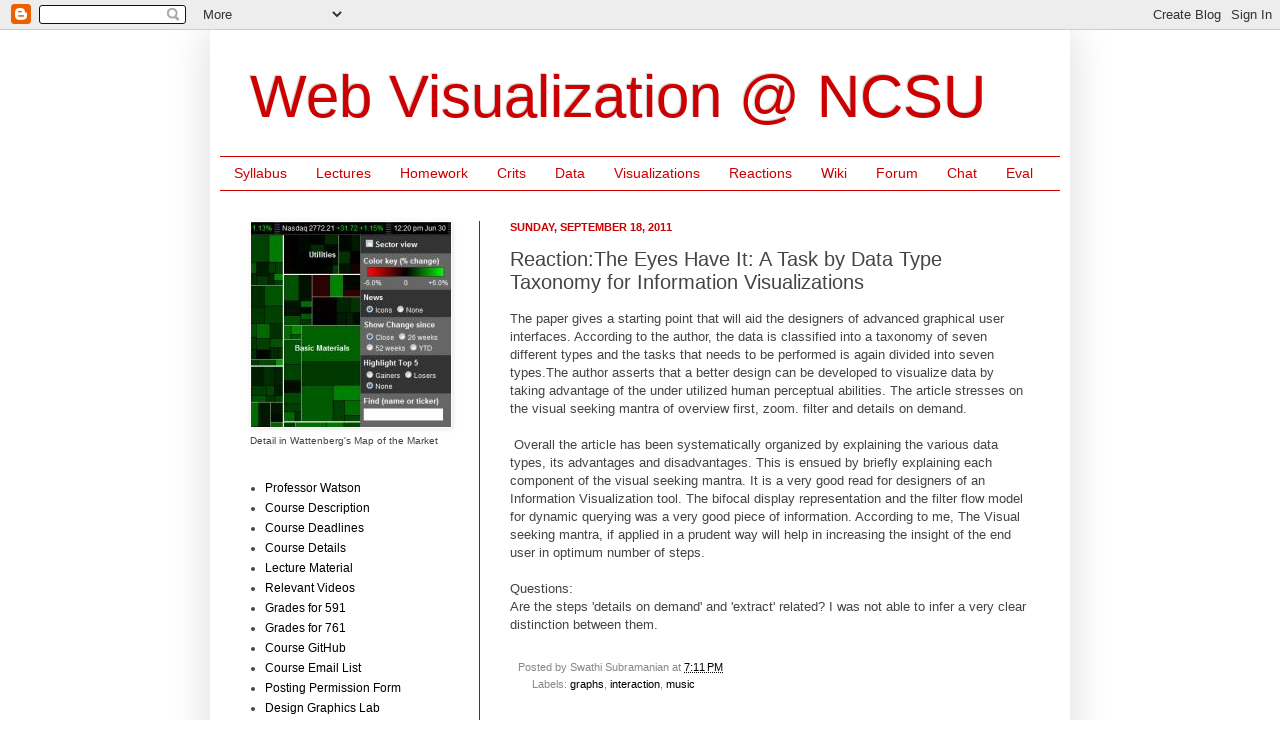

--- FILE ---
content_type: text/html; charset=UTF-8
request_url: http://vizclass.csc.ncsu.edu/2011/09/reactionthe-eyes-have-it-task-by-data.html
body_size: 15528
content:
<!DOCTYPE html>
<html class='v2' dir='ltr' xmlns='http://www.w3.org/1999/xhtml' xmlns:b='http://www.google.com/2005/gml/b' xmlns:data='http://www.google.com/2005/gml/data' xmlns:expr='http://www.google.com/2005/gml/expr'>
<head>
<link href='https://www.blogger.com/static/v1/widgets/335934321-css_bundle_v2.css' rel='stylesheet' type='text/css'/>
<meta content='IE=EmulateIE7' http-equiv='X-UA-Compatible'/>
<meta content='width=1100' name='viewport'/>
<meta content='text/html; charset=UTF-8' http-equiv='Content-Type'/>
<meta content='blogger' name='generator'/>
<link href='http://vizclass.csc.ncsu.edu/favicon.ico' rel='icon' type='image/x-icon'/>
<link href='http://vizclass.csc.ncsu.edu/2011/09/reactionthe-eyes-have-it-task-by-data.html' rel='canonical'/>
<link rel="alternate" type="application/atom+xml" title="Web Visualization @ NCSU - Atom" href="http://vizclass.csc.ncsu.edu/feeds/posts/default" />
<link rel="alternate" type="application/rss+xml" title="Web Visualization @ NCSU - RSS" href="http://vizclass.csc.ncsu.edu/feeds/posts/default?alt=rss" />
<link rel="service.post" type="application/atom+xml" title="Web Visualization @ NCSU - Atom" href="https://www.blogger.com/feeds/7388384627619273708/posts/default" />

<link rel="alternate" type="application/atom+xml" title="Web Visualization @ NCSU - Atom" href="http://vizclass.csc.ncsu.edu/feeds/7909431883843176137/comments/default" />
<!--Can't find substitution for tag [blog.ieCssRetrofitLinks]-->
<meta content='http://vizclass.csc.ncsu.edu/2011/09/reactionthe-eyes-have-it-task-by-data.html' property='og:url'/>
<meta content='Reaction:The Eyes Have It: A Task by Data Type Taxonomy for Information Visualizations' property='og:title'/>
<meta content='The paper gives a starting point that will aid the designers of advanced graphical user interfaces. According to the author, the data is cla...' property='og:description'/>
<title>Web Visualization @ NCSU: Reaction:The Eyes Have It: A Task by Data Type Taxonomy for Information Visualizations</title>
<style id='page-skin-1' type='text/css'><!--
/*
-----------------------------------------------
Blogger Template Style
Name:     Simple
Designer: Josh Peterson
URL:      www.noaesthetic.com
----------------------------------------------- */
/* Variable definitions
====================
<Variable name="keycolor" description="Main Color" type="color" default="#66bbdd"/>
<Group description="Page Text" selector=".content-inner">
<Variable name="body.font" description="Font" type="font"
default="normal normal 12px Arial, Tahoma, Helvetica, FreeSans, sans-serif"/>
<Variable name="body.text.color" description="Text Color" type="color" default="#222222"/>
</Group>
<Group description="Backgrounds" selector=".body-fauxcolumns-outer">
<Variable name="body.background.color" description="Outer Background" type="color" default="#66bbdd"/>
<Variable name="content.background.color" description="Main Background" type="color" default="#ffffff"/>
<Variable name="header.background.color" description="Header Background" type="color" default="transparent"/>
</Group>
<Group description="Links" selector=".main-outer">
<Variable name="link.color" description="Link Color" type="color" default="#2288bb"/>
<Variable name="link.visited.color" description="Visited Color" type="color" default="#888888"/>
<Variable name="link.hover.color" description="Hover Color" type="color" default="#33aaff"/>
</Group>
<Group description="Blog Title" selector=".header">
<Variable name="header.font" description="Font" type="font"
default="normal normal 60px Arial, Tahoma, Helvetica, FreeSans, sans-serif"/>
<Variable name="header.text.color" description="Title Color" type="color" default="#3399bb" />
<Variable name="description.text.color" description="Description Color" type="color"
default="#777777" />
</Group>
<Group description="Tabs Text" selector=".tabs-outer .PageList">
<Variable name="tabs.font" description="Font" type="font"
default="normal normal 14px Arial, Tahoma, Helvetica, FreeSans, sans-serif"/>
<Variable name="tabs.text.color" description="Text Color" type="color" default="#999999"/>
<Variable name="tabs.selected.text.color" description="Selected Color" type="color" default="#000000"/>
</Group>
<Group description="Tabs Background" selector=".tabs-outer .PageList">
<Variable name="tabs.background.color" description="Background Color" type="color" default="#f5f5f5"/>
<Variable name="tabs.selected.background.color" description="Selected Color" type="color" default="#eeeeee"/>
</Group>
<Group description="Post Title" selector=".post">
<Variable name="post.title.font" description="Font" type="font"
default="normal normal 22px Arial, Tahoma, Helvetica, FreeSans, sans-serif"/>
</Group>
<Group description="Post Footer" selector=".post-footer">
<Variable name="post.footer.text.color" description="Text Color" type="color" default="#666666"/>
<Variable name="post.footer.background.color" description="Background Color" type="color"
default="#f9f9f9"/>
<Variable name="post.footer.border.color" description="Shadow Color" type="color" default="#eeeeee"/>
</Group>
<Group description="Gadgets" selector=".sidebar .widget">
<Variable name="widget.title.font" description="Title Font" type="font"
default="normal bold 11px Arial, Tahoma, Helvetica, FreeSans, sans-serif"/>
<Variable name="widget.title.text.color" description="Title Color" type="color" default="#000000"/>
<Variable name="widget.alternate.text.color" description="Alternate Color" type="color" default="#999999"/>
</Group>
<Group description="Images" selector=".main-inner">
<Variable name="image.background.color" description="Background Color" type="color" default="#ffffff"/>
<Variable name="image.border.color" description="Border Color" type="color" default="#eeeeee"/>
<Variable name="image.text.color" description="Caption Text Color" type="color" default="#444444"/>
</Group>
<Group description="Accents" selector=".content-inner">
<Variable name="body.rule.color" description="Separator Line Color" type="color" default="#eeeeee"/>
</Group>
<Variable name="body.background" description="Body Background" type="background"
color="#ffffff" default="$(color) none repeat scroll top left"/>
<Variable name="body.background.override" description="Body Background Override" type="string" default=""/>
<Variable name="body.background.gradient.cap" description="Body Gradient Cap" type="url"
default="url(http://www.blogblog.com/1kt/simple/gradients_light.png)"/>
<Variable name="body.background.gradient.tile" description="Body Gradient Tile" type="url"
default="url(http://www.blogblog.com/1kt/simple/body_gradient_tile_light.png)"/>
<Variable name="content.background.color.selector" description="Content Background Color Selector" type="string" default=".content-inner"/>
<Variable name="content.padding" description="Content Padding" type="length" default="10px"/>
<Variable name="content.shadow.spread" description="Content Shadow Spread" type="length" default="40px"/>
<Variable name="content.shadow.spread.webkit" description="Content Shadow Spread (WebKit)" type="length" default="5px"/>
<Variable name="content.shadow.spread.ie" description="Content Shadow Spread (IE)" type="length" default="10px"/>
<Variable name="main.border.width" description="Main Border Width" type="length" default="0"/>
<Variable name="header.background.gradient" description="Header Gradient" type="url" default="none"/>
<Variable name="header.shadow.offset.left" description="Header Shadow Offset Left" type="length" default="-1px"/>
<Variable name="header.shadow.offset.top" description="Header Shadow Offset Top" type="length" default="-1px"/>
<Variable name="header.shadow.spread" description="Header Shadow Spread" type="length" default="1px"/>
<Variable name="header.border.size" description="Header Border Size" type="length" default="1px"/>
<Variable name="description.text.size" description="Description Text Size" type="string" default="140%"/>
<Variable name="tabs.margin.top" description="Tabs Margin Top" type="length" default="0" />
<Variable name="tabs.margin.side" description="Tabs Side Margin" type="length" default="30px" />
<Variable name="tabs.background.gradient" description="Tabs Background Gradient" type="url"
default="url(http://www.blogblog.com/1kt/simple/gradients_light.png)"/>
<Variable name="tabs.border.width" description="Tabs Border Width" type="length" default="1px"/>
<Variable name="tabs.bevel.border.width" description="Tabs Bevel Border Width" type="length" default="1px"/>
<Variable name="image.border.small.size" description="Image Border Small Size" type="length" default="2px"/>
<Variable name="image.border.large.size" description="Image Border Large Size" type="length" default="5px"/>
<Variable name="page.width.selector" description="Page Width Selector" type="string" default=".region-inner"/>
<Variable name="page.width" description="Page Width" type="string" default="auto"/>
<Variable name="startSide" description="Side where text starts in blog language" type="automatic" default="left"/>
<Variable name="endSide" description="Side where text ends in blog language" type="automatic" default="right"/>
*/
/* Content
----------------------------------------------- */
body {
font: normal normal 12px Arial, Tahoma, Helvetica, FreeSans, sans-serif;;
color: #444444;
background: #ffffff none repeat scroll top left;
padding: 0 40px 40px 40px;
}
body.mobile {
padding: 0 5px 5px;
}
html body .region-inner {
min-width: 0;
max-width: 100%;
width: auto;
}
a:link {
text-decoration:none;
color: #000000;
}
a:visited {
text-decoration:none;
color: #000000;
}
a:hover {
text-decoration:underline;
color: #ff0000;
}
.body-fauxcolumn-outer .fauxcolumn-inner {
background: transparent none repeat scroll top left;
_background-image: none;
}
.body-fauxcolumn-outer .cap-top {
position: absolute;
z-index: 1;
height: 400px;
width: 100%;
background: #ffffff none repeat scroll top left;
}
.body-fauxcolumn-outer .cap-top .cap-left {
width: 100%;
background: transparent none repeat-x scroll top left;
_background-image: none;
}
.content-outer {
-moz-box-shadow: 0 0 40px rgba(0, 0, 0, .15);
-webkit-box-shadow: 0 0 5px rgba(0, 0, 0, .15);
-goog-ms-box-shadow: 0 0 10px #333333;
box-shadow: 0 0 40px rgba(0, 0, 0, .15);
margin-bottom: 1px;
}
.content-inner {
padding: 10px;
}
.content-inner {
background-color: #ffffff;
}
/* Header
----------------------------------------------- */
.header-outer {
background: #ffffff none repeat-x scroll 0 -400px;
_background-image: none;
}
.Header h1 {
font: normal normal 60px Arial, Tahoma, Helvetica, FreeSans, sans-serif;
color: #cc0000;
text-shadow: -1px -1px 1px rgba(0, 0, 0, .2);
}
.Header h1 a {
color: #cc0000;
}
.Header .description {
font-size: 140%;
color: #cc0000;
}
/* Tabs
----------------------------------------------- */
.tabs-inner .section:first-child {
border-top: 1px solid #cc0000;
}
.tabs-inner .section:first-child ul {
margin-top: -1px;
border-top: 1px solid #cc0000;
}
.tabs-inner .widget ul {
background: #ffffff none repeat-x scroll 0 -800px;
_background-image: none;
border-bottom: 1px solid #cc0000;
margin-top: 0;
margin-left: -30px;
margin-right: -30px;
}
.tabs-inner .widget li a {
display: inline-block;
padding: .6em 1em;
font: normal normal 14px Arial, Tahoma, Helvetica, FreeSans, sans-serif;
color: #cc0000;
border-left: 1px solid #ffffff;
border-right: 0 solid #cc0000;
}
.tabs-inner .widget li:first-child a {
border-left: none;
}
.tabs-inner .widget li.selected a, .tabs-inner .widget li a:hover {
color: #ff0000;
background-color: #ffffff;
text-decoration: none;
}
/* Columns
----------------------------------------------- */
.main-outer {
border-top: 0 solid #cc0000;
}
.fauxcolumn-left-outer .fauxcolumn-inner {
border-right: 1px solid #cc0000;
}
.fauxcolumn-right-outer .fauxcolumn-inner {
border-left: 1px solid #cc0000;
}
/* Headings
----------------------------------------------- */
h2 {
margin: 0 0 1em 0;
font: normal bold 11px Arial, Tahoma, Helvetica, FreeSans, sans-serif;
color: #cc0000;
text-transform: uppercase;
}
/* Widgets
----------------------------------------------- */
.widget .zippy {
color: #cc0000;
text-shadow: 2px 2px 1px rgba(0, 0, 0, .1);
}
/* Posts
----------------------------------------------- */
.post {
margin: 0 0 25px 0;
}
h3.post-title, .comments h4 {
font: normal normal 20px Arial, Tahoma, Helvetica, FreeSans, sans-serif;;
margin: .75em 0 0;
}
.post-body {
font-size: 110%;
line-height: 1.4;
position: relative;
}
.post-body img, .post-body .tr-caption-container, .Profile img, .Image img,
.BlogList .item-thumbnail img {
padding: 0;
background: #ffffff;
border: 1px solid #ffffff;
-moz-box-shadow: 1px 1px 5px rgba(0, 0, 0, .1);
-webkit-box-shadow: 1px 1px 5px rgba(0, 0, 0, .1);
box-shadow: 1px 1px 5px rgba(0, 0, 0, .1);
}
.post-body img, .post-body .tr-caption-container {
padding: 1px;
}
.post-body .tr-caption-container {
color: #888888;
}
.post-body .tr-caption-container img {
padding: 0;
background: transparent;
border: none;
-moz-box-shadow: 0 0 0 rgba(0, 0, 0, .1);
-webkit-box-shadow: 0 0 0 rgba(0, 0, 0, .1);
box-shadow: 0 0 0 rgba(0, 0, 0, .1);
}
.post-header {
margin: 0 0 1.5em;
line-height: 1.6;
font-size: 90%;
}
.post-footer {
margin: 20px -2px 0;
padding: 5px 10px;
color: #888888;
background-color: #ffffff;
border-bottom: 1px solid transparent;
line-height: 1.6;
font-size: 90%;
}
#comments .comment-author {
padding-top: 1.5em;
border-top: 1px solid #cc0000;
background-position: 0 1.5em;
}
#comments .comment-author:first-child {
padding-top: 0;
border-top: none;
}
.avatar-image-container {
margin: .2em 0 0;
}
#comments .avatar-image-container img {
border: 1px solid #ffffff;
}
/* Accents
---------------------------------------------- */
.section-columns td.columns-cell {
border-left: 1px solid #cc0000;
}

--></style>
<style id='template-skin-1' type='text/css'><!--
body {
min-width: 860px;
}
.content-outer, .content-fauxcolumn-outer, .region-inner {
min-width: 860px;
max-width: 860px;
_width: 860px;
}
.main-inner .columns {
padding-left: 260px;
padding-right: 0px;
}
.main-inner .fauxcolumn-center-outer {
left: 260px;
right: 0px;
/* IE6 does not respect left and right together */
_width: expression(this.parentNode.offsetWidth -
parseInt("260px") -
parseInt("0px") + 'px');
}
.main-inner .fauxcolumn-left-outer {
width: 260px;
}
.main-inner .fauxcolumn-right-outer {
width: 0px;
}
.main-inner .column-left-outer {
width: 260px;
right: 100%;
margin-left: -260px;
}
.main-inner .column-right-outer {
width: 0px;
margin-right: -0px;
}
#layout {
min-width: 0;
}
#layout .content-outer {
min-width: 0;
width: 800px;
}
#layout .region-inner {
min-width: 0;
width: auto;
}
--></style>
<link href='https://www.blogger.com/dyn-css/authorization.css?targetBlogID=7388384627619273708&amp;zx=500f2f1a-acaa-4fb8-b2db-62ab43d5534f' media='none' onload='if(media!=&#39;all&#39;)media=&#39;all&#39;' rel='stylesheet'/><noscript><link href='https://www.blogger.com/dyn-css/authorization.css?targetBlogID=7388384627619273708&amp;zx=500f2f1a-acaa-4fb8-b2db-62ab43d5534f' rel='stylesheet'/></noscript>
<meta name='google-adsense-platform-account' content='ca-host-pub-1556223355139109'/>
<meta name='google-adsense-platform-domain' content='blogspot.com'/>

</head>
<body class='loading'>
<div class='navbar section' id='navbar'><div class='widget Navbar' data-version='1' id='Navbar1'><script type="text/javascript">
    function setAttributeOnload(object, attribute, val) {
      if(window.addEventListener) {
        window.addEventListener('load',
          function(){ object[attribute] = val; }, false);
      } else {
        window.attachEvent('onload', function(){ object[attribute] = val; });
      }
    }
  </script>
<div id="navbar-iframe-container"></div>
<script type="text/javascript" src="https://apis.google.com/js/platform.js"></script>
<script type="text/javascript">
      gapi.load("gapi.iframes:gapi.iframes.style.bubble", function() {
        if (gapi.iframes && gapi.iframes.getContext) {
          gapi.iframes.getContext().openChild({
              url: 'https://www.blogger.com/navbar/7388384627619273708?po\x3d7909431883843176137\x26origin\x3dhttp://vizclass.csc.ncsu.edu',
              where: document.getElementById("navbar-iframe-container"),
              id: "navbar-iframe"
          });
        }
      });
    </script><script type="text/javascript">
(function() {
var script = document.createElement('script');
script.type = 'text/javascript';
script.src = '//pagead2.googlesyndication.com/pagead/js/google_top_exp.js';
var head = document.getElementsByTagName('head')[0];
if (head) {
head.appendChild(script);
}})();
</script>
</div></div>
<div class='body-fauxcolumns'>
<div class='fauxcolumn-outer body-fauxcolumn-outer'>
<div class='cap-top'>
<div class='cap-left'></div>
<div class='cap-right'></div>
</div>
<div class='fauxborder-left'>
<div class='fauxborder-right'></div>
<div class='fauxcolumn-inner'>
</div>
</div>
<div class='cap-bottom'>
<div class='cap-left'></div>
<div class='cap-right'></div>
</div>
</div>
</div>
<div class='content'>
<div class='content-fauxcolumns'>
<div class='fauxcolumn-outer content-fauxcolumn-outer'>
<div class='cap-top'>
<div class='cap-left'></div>
<div class='cap-right'></div>
</div>
<div class='fauxborder-left'>
<div class='fauxborder-right'></div>
<div class='fauxcolumn-inner'>
</div>
</div>
<div class='cap-bottom'>
<div class='cap-left'></div>
<div class='cap-right'></div>
</div>
</div>
</div>
<div class='content-outer'>
<div class='content-cap-top cap-top'>
<div class='cap-left'></div>
<div class='cap-right'></div>
</div>
<div class='fauxborder-left content-fauxborder-left'>
<div class='fauxborder-right content-fauxborder-right'></div>
<div class='content-inner'>
<header>
<div class='header-outer'>
<div class='header-cap-top cap-top'>
<div class='cap-left'></div>
<div class='cap-right'></div>
</div>
<div class='fauxborder-left header-fauxborder-left'>
<div class='fauxborder-right header-fauxborder-right'></div>
<div class='region-inner header-inner'>
<div class='header section' id='header'><div class='widget Header' data-version='1' id='Header1'>
<div id='header-inner'>
<div class='titlewrapper'>
<h1 class='title'>
<a href='http://vizclass.csc.ncsu.edu/'>
Web Visualization @ NCSU
</a>
</h1>
</div>
<div class='descriptionwrapper'>
<p class='description'><span>
</span></p>
</div>
</div>
</div></div>
</div>
</div>
<div class='header-cap-bottom cap-bottom'>
<div class='cap-left'></div>
<div class='cap-right'></div>
</div>
</div>
</header>
<div class='tabs-outer'>
<div class='tabs-cap-top cap-top'>
<div class='cap-left'></div>
<div class='cap-right'></div>
</div>
<div class='fauxborder-left tabs-fauxborder-left'>
<div class='fauxborder-right tabs-fauxborder-right'></div>
<div class='region-inner tabs-inner'>
<div class='tabs section' id='crosscol'><div class='widget LinkList' data-version='1' id='LinkList1'>
<div class='widget-content'>
<ul>
<li><a href='https://docs.google.com/uc?export=download&id=0BzuWEtbq5S3gNFVtN0ZJeHUvQUtkb0IwakJlNFdGWlVrNC8wPQ&revision=true'>Syllabus</a></li>
<li><a href='http://csc761.blogspot.com/search/label/lectures'>Lectures</a></li>
<li><a href='http://csc761.blogspot.com/search/label/homework'>Homework</a></li>
<li><a href='http://csc761.blogspot.com/search/label/crits'>Crits</a></li>
<li><a href='http://csc761.blogspot.com/search/label/data'>Data</a></li>
<li><a href='http://csc761.blogspot.com/search/label/visualizations'>Visualizations</a></li>
<li><a href='http://csc761.blogspot.com/search/label/reactions'>Reactions</a></li>
<li><a href='https://sites.google.com/site/viz20ncsu'>Wiki</a></li>
<li><a href='http://webviz.ning.com/'>Forum</a></li>
<li><a href='http://todaysmeet.com/viz20'>Chat</a></li>
<li><a href='https://classeval.ncsu.edu/secure/prod/survey/index.cfm'>Eval</a></li>
</ul>
<div class='clear'></div>
</div>
</div></div>
<div class='tabs no-items section' id='crosscol-overflow'></div>
</div>
</div>
<div class='tabs-cap-bottom cap-bottom'>
<div class='cap-left'></div>
<div class='cap-right'></div>
</div>
</div>
<div class='main-outer'>
<div class='main-cap-top cap-top'>
<div class='cap-left'></div>
<div class='cap-right'></div>
</div>
<div class='fauxborder-left main-fauxborder-left'>
<div class='fauxborder-right main-fauxborder-right'></div>
<div class='region-inner main-inner'>
<div class='columns fauxcolumns'>
<div class='fauxcolumn-outer fauxcolumn-center-outer'>
<div class='cap-top'>
<div class='cap-left'></div>
<div class='cap-right'></div>
</div>
<div class='fauxborder-left'>
<div class='fauxborder-right'></div>
<div class='fauxcolumn-inner'>
</div>
</div>
<div class='cap-bottom'>
<div class='cap-left'></div>
<div class='cap-right'></div>
</div>
</div>
<div class='fauxcolumn-outer fauxcolumn-left-outer'>
<div class='cap-top'>
<div class='cap-left'></div>
<div class='cap-right'></div>
</div>
<div class='fauxborder-left'>
<div class='fauxborder-right'></div>
<div class='fauxcolumn-inner'>
</div>
</div>
<div class='cap-bottom'>
<div class='cap-left'></div>
<div class='cap-right'></div>
</div>
</div>
<div class='fauxcolumn-outer fauxcolumn-right-outer'>
<div class='cap-top'>
<div class='cap-left'></div>
<div class='cap-right'></div>
</div>
<div class='fauxborder-left'>
<div class='fauxborder-right'></div>
<div class='fauxcolumn-inner'>
</div>
</div>
<div class='cap-bottom'>
<div class='cap-left'></div>
<div class='cap-right'></div>
</div>
</div>
<!-- corrects IE6 width calculation -->
<div class='columns-inner'>
<div class='column-center-outer'>
<div class='column-center-inner'>
<div class='main section' id='main'><div class='widget Blog' data-version='1' id='Blog1'>
<div class='blog-posts hfeed'>
<!--Can't find substitution for tag [defaultAdStart]-->

          <div class="date-outer">
        
<h2 class='date-header'><span>Sunday, September 18, 2011</span></h2>

          <div class="date-posts">
        
<div class='post-outer'>
<div class='post hentry'>
<a name='7909431883843176137'></a>
<h3 class='post-title entry-title'>
Reaction:The Eyes Have It: A Task by Data Type Taxonomy for Information Visualizations
</h3>
<div class='post-header'>
<div class='post-header-line-1'></div>
</div>
<div class='post-body entry-content'>
<div dir="ltr" style="text-align: left;" trbidi="on">The paper gives a starting point that will aid the designers of advanced graphical user interfaces. According to the author, the data is classified into a taxonomy of seven different types and the tasks that needs to be performed is again divided into seven types.The author asserts that a better design can be developed to visualize data by taking advantage of the under utilized human perceptual abilities. The article stresses on the visual seeking mantra of overview first, zoom. filter and details on demand. <br />
<br />
&nbsp;Overall the article has been systematically organized by explaining the various data types, its advantages and disadvantages. This is ensued by briefly explaining each component of the visual seeking mantra. It is a very good read for designers of an Information Visualization tool. The bifocal display representation and the filter flow model for dynamic querying was a very good piece of information. According to me, The Visual seeking mantra, if applied in a prudent way will help in increasing the insight of the end user in optimum number of steps.<br />
<br />
Questions:<br />
Are the steps 'details on demand' and 'extract' related? I was not able to infer a very clear distinction between them.</div>
<div style='clear: both;'></div>
</div>
<div class='post-footer'>
<div class='post-footer-line post-footer-line-1'><span class='post-author vcard'>
Posted by
<span class='fn'>Swathi Subramanian</span>
</span>
<span class='post-timestamp'>
at
<a class='timestamp-link' href='http://vizclass.csc.ncsu.edu/2011/09/reactionthe-eyes-have-it-task-by-data.html' rel='bookmark' title='permanent link'><abbr class='published' title='2011-09-18T19:11:00-07:00'>7:11&#8239;PM</abbr></a>
</span>
<span class='post-comment-link'>
</span>
<span class='post-icons'>
<span class='item-control blog-admin pid-1787259802'>
<a href='https://www.blogger.com/post-edit.g?blogID=7388384627619273708&postID=7909431883843176137&from=pencil' title='Edit Post'>
<img alt='' class='icon-action' height='18' src='https://resources.blogblog.com/img/icon18_edit_allbkg.gif' width='18'/>
</a>
</span>
</span>
</div>
<div class='post-footer-line post-footer-line-2'><div class='post-share-buttons'>
</div>
<span class='post-labels'>
Labels:
<a href='http://vizclass.csc.ncsu.edu/search/label/graphs' rel='tag'>graphs</a>,
<a href='http://vizclass.csc.ncsu.edu/search/label/interaction' rel='tag'>interaction</a>,
<a href='http://vizclass.csc.ncsu.edu/search/label/music' rel='tag'>music</a>
</span>
</div>
<div class='post-footer-line post-footer-line-3'></div>
</div>
</div>
<div class='comments' id='comments'>
<a name='comments'></a>
<h4>

          1 comments:
        
</h4>
<div id='Blog1_comments-block-wrapper'>
<dl class='avatar-comment-indent' id='comments-block'>
<dt class='comment-author ' id='c6579856376476585309'>
<a name='c6579856376476585309'></a>
<div class="avatar-image-container avatar-stock"><span dir="ltr"><a href="https://www.blogger.com/profile/07591188641661356771" target="" rel="nofollow" onclick="" class="avatar-hovercard" id="av-6579856376476585309-07591188641661356771"><img src="//www.blogger.com/img/blogger_logo_round_35.png" width="35" height="35" alt="" title="Pradeep">

</a></span></div>
<a href='https://www.blogger.com/profile/07591188641661356771' rel='nofollow'>Pradeep</a>
said...
</dt>
<dd class='comment-body' id='Blog1_cmt-6579856376476585309'>
<p>
They are related in the sense that an Extract generally follows details on demand (to select the sub-collection).Details on demand does not allow you to get a local copy of the data. But an Extract does.
</p>
</dd>
<dd class='comment-footer'>
<span class='comment-timestamp'>
<a href='http://vizclass.csc.ncsu.edu/2011/09/reactionthe-eyes-have-it-task-by-data.html?showComment=1316404695210#c6579856376476585309' title='comment permalink'>
September 18, 2011 at 8:58&#8239;PM
</a>
<span class='item-control blog-admin pid-66708252'>
<a class='comment-delete' href='https://www.blogger.com/comment/delete/7388384627619273708/6579856376476585309' title='Delete Comment'>
<img src='https://resources.blogblog.com/img/icon_delete13.gif'/>
</a>
</span>
</span>
</dd>
</dl>
</div>
<p class='comment-footer'>
<a href='https://www.blogger.com/comment/fullpage/post/7388384627619273708/7909431883843176137' onclick=''>Post a Comment</a>
</p>
<div id='backlinks-container'>
<div id='Blog1_backlinks-container'>
</div>
</div>
</div>
</div>

        </div></div>
      
<!--Can't find substitution for tag [adEnd]-->
</div>
<div class='blog-pager' id='blog-pager'>
<span id='blog-pager-newer-link'>
<a class='blog-pager-newer-link' href='http://vizclass.csc.ncsu.edu/2011/09/reaction-toward-deeper-understanding-of_9998.html' id='Blog1_blog-pager-newer-link' title='Newer Post'>Newer Post</a>
</span>
<span id='blog-pager-older-link'>
<a class='blog-pager-older-link' href='http://vizclass.csc.ncsu.edu/2011/09/reaction-toward-deeper-understanding-of_2111.html' id='Blog1_blog-pager-older-link' title='Older Post'>Older Post</a>
</span>
<a class='home-link' href='http://vizclass.csc.ncsu.edu/'>Home</a>
</div>
<div class='clear'></div>
<div class='post-feeds'>
<div class='feed-links'>
Subscribe to:
<a class='feed-link' href='http://vizclass.csc.ncsu.edu/feeds/7909431883843176137/comments/default' target='_blank' type='application/atom+xml'>Post Comments (Atom)</a>
</div>
</div>
</div></div>
</div>
</div>
<div class='column-left-outer'>
<div class='column-left-inner'>
<aside>
<div class='sidebar section' id='sidebar-left-1'><div class='widget Image' data-version='1' id='Image1'>
<div class='widget-content'>
<a href='http://www.smartmoney.com/map-of-the-market/'>
<img alt='' height='205' id='Image1_img' src='https://blogger.googleusercontent.com/img/b/R29vZ2xl/AVvXsEjKny_MwIBwZGeUKSWWVoY4XbGvPMkwFASbCHtavIxFsmlv-ZFBravvbC-SmPA5B1kTtF3fGrTWghPjILPQfMbaRCaVXgjFQRJ8hTKmBsHNCNCtrzt9Hcr8HBbnMrYKjOOiOdSdHxIp3pge/s1600/map.of.market.2.small.jpg' width='200'/>
</a>
<br/>
<span class='caption'><small>Detail in Wattenberg's Map of the Market</small></span>
</div>
<div class='clear'></div>
</div><div class='widget LinkList' data-version='1' id='LinkList2'>
<div class='widget-content'>
<ul>
<li><a href='http://benjaminawatson.blogspot.com/'>Professor Watson</a></li>
<li><a href='http://csc761.blogspot.com/p/course-description.html'>Course Description</a></li>
<li><a href='http://csc761.blogspot.com/p/course-deadlines.html'>Course Deadlines</a></li>
<li><a href='http://csc761.blogspot.com/p/details-on-course-mechanics.html'>Course Details</a></li>
<li><a href='http://csc761.blogspot.com/p/lecture-notes.html'>Lecture Material</a></li>
<li><a href='http://www.youtube.com/view_play_list?p=94CFA3F061E3AA78'>Relevant Videos</a></li>
<li><a href='http://moodle.wolfware.ncsu.edu/grade/report/index.php?id=20709'>Grades for 591</a></li>
<li><a href='http://moodle.wolfware.ncsu.edu/grade/report/index.php?id=20711'>Grades for 761</a></li>
<li><a href='https://github.com/organizations/NCSUWebViz'>Course GitHub</a></li>
<li><a href='http://groups.google.com/group/ncsuviz20_fall11'>Course Email List</a></li>
<li><a href='http://www.lib.ncsu.edu/blogs/ferpaform.doc'>Posting Permission Form</a></li>
<li><a href='http://designgraphics.ncsu.edu/'>Design Graphics Lab</a></li>
<li><a href='http://dglnews.blogspot.com/p/getting-involved.html'>Getting Involved in the Lab</a></li>
</ul>
<div class='clear'></div>
</div>
</div><div class='widget Text' data-version='1' id='Text1'>
<div class='widget-content'>
<div>You've found the content site for <a href="http://www.ncsu.edu">NC State</a> <a href="http://www.csc.ncsu.edu">Computer Science</a>'s course CSC 591/761, Web Visualization, a course in the visual language of the web. Here we publish lecture material, homeworks, and other interesting things publicly. Feel free to comment!</div><div><br/></div><div><i>Class meets:</i> MoWe 3:50-5:05p, room 1228 EB2</div><div><br/></div><div><i>Final happens:</i> Monday, December 12, 1-4p, same room as above</div>
</div>
<div class='clear'></div>
</div><div class='widget Label' data-version='1' id='Label1'>
<div class='widget-content cloud-label-widget-content'>
<span class='label-size label-size-2'>
<a dir='ltr' href='http://vizclass.csc.ncsu.edu/search/label/adobe'>adobe</a>
</span>
<span class='label-size label-size-2'>
<a dir='ltr' href='http://vizclass.csc.ncsu.edu/search/label/aesthetics'>aesthetics</a>
</span>
<span class='label-size label-size-2'>
<a dir='ltr' href='http://vizclass.csc.ncsu.edu/search/label/amazon'>amazon</a>
</span>
<span class='label-size label-size-1'>
<a dir='ltr' href='http://vizclass.csc.ncsu.edu/search/label/ambient'>ambient</a>
</span>
<span class='label-size label-size-1'>
<a dir='ltr' href='http://vizclass.csc.ncsu.edu/search/label/ameya'>ameya</a>
</span>
<span class='label-size label-size-2'>
<a dir='ltr' href='http://vizclass.csc.ncsu.edu/search/label/analytics'>analytics</a>
</span>
<span class='label-size label-size-1'>
<a dir='ltr' href='http://vizclass.csc.ncsu.edu/search/label/android'>android</a>
</span>
<span class='label-size label-size-2'>
<a dir='ltr' href='http://vizclass.csc.ncsu.edu/search/label/announcements'>announcements</a>
</span>
<span class='label-size label-size-1'>
<a dir='ltr' href='http://vizclass.csc.ncsu.edu/search/label/api'>api</a>
</span>
<span class='label-size label-size-3'>
<a dir='ltr' href='http://vizclass.csc.ncsu.edu/search/label/apis'>apis</a>
</span>
<span class='label-size label-size-2'>
<a dir='ltr' href='http://vizclass.csc.ncsu.edu/search/label/apple'>apple</a>
</span>
<span class='label-size label-size-2'>
<a dir='ltr' href='http://vizclass.csc.ncsu.edu/search/label/apps'>apps</a>
</span>
<span class='label-size label-size-1'>
<a dir='ltr' href='http://vizclass.csc.ncsu.edu/search/label/area'>area</a>
</span>
<span class='label-size label-size-1'>
<a dir='ltr' href='http://vizclass.csc.ncsu.edu/search/label/astro'>astro</a>
</span>
<span class='label-size label-size-1'>
<a dir='ltr' href='http://vizclass.csc.ncsu.edu/search/label/b2g'>b2g</a>
</span>
<span class='label-size label-size-2'>
<a dir='ltr' href='http://vizclass.csc.ncsu.edu/search/label/bargraph'>bargraph</a>
</span>
<span class='label-size label-size-1'>
<a dir='ltr' href='http://vizclass.csc.ncsu.edu/search/label/baseball'>baseball</a>
</span>
<span class='label-size label-size-1'>
<a dir='ltr' href='http://vizclass.csc.ncsu.edu/search/label/bitly'>bitly</a>
</span>
<span class='label-size label-size-1'>
<a dir='ltr' href='http://vizclass.csc.ncsu.edu/search/label/biz'>biz</a>
</span>
<span class='label-size label-size-2'>
<a dir='ltr' href='http://vizclass.csc.ncsu.edu/search/label/books'>books</a>
</span>
<span class='label-size label-size-1'>
<a dir='ltr' href='http://vizclass.csc.ncsu.edu/search/label/browsing'>browsing</a>
</span>
<span class='label-size label-size-1'>
<a dir='ltr' href='http://vizclass.csc.ncsu.edu/search/label/bubblecharts'>bubblecharts</a>
</span>
<span class='label-size label-size-1'>
<a dir='ltr' href='http://vizclass.csc.ncsu.edu/search/label/business'>business</a>
</span>
<span class='label-size label-size-1'>
<a dir='ltr' href='http://vizclass.csc.ncsu.edu/search/label/canada'>canada</a>
</span>
<span class='label-size label-size-2'>
<a dir='ltr' href='http://vizclass.csc.ncsu.edu/search/label/census'>census</a>
</span>
<span class='label-size label-size-3'>
<a dir='ltr' href='http://vizclass.csc.ncsu.edu/search/label/charts'>charts</a>
</span>
<span class='label-size label-size-2'>
<a dir='ltr' href='http://vizclass.csc.ncsu.edu/search/label/chrome'>chrome</a>
</span>
<span class='label-size label-size-3'>
<a dir='ltr' href='http://vizclass.csc.ncsu.edu/search/label/cognition'>cognition</a>
</span>
<span class='label-size label-size-2'>
<a dir='ltr' href='http://vizclass.csc.ncsu.edu/search/label/color'>color</a>
</span>
<span class='label-size label-size-2'>
<a dir='ltr' href='http://vizclass.csc.ncsu.edu/search/label/colormaps'>colormaps</a>
</span>
<span class='label-size label-size-1'>
<a dir='ltr' href='http://vizclass.csc.ncsu.edu/search/label/communication'>communication</a>
</span>
<span class='label-size label-size-3'>
<a dir='ltr' href='http://vizclass.csc.ncsu.edu/search/label/competitions'>competitions</a>
</span>
<span class='label-size label-size-2'>
<a dir='ltr' href='http://vizclass.csc.ncsu.edu/search/label/context'>context</a>
</span>
<span class='label-size label-size-1'>
<a dir='ltr' href='http://vizclass.csc.ncsu.edu/search/label/creativity'>creativity</a>
</span>
<span class='label-size label-size-1'>
<a dir='ltr' href='http://vizclass.csc.ncsu.edu/search/label/Cricket'>Cricket</a>
</span>
<span class='label-size label-size-1'>
<a dir='ltr' href='http://vizclass.csc.ncsu.edu/search/label/critique'>critique</a>
</span>
<span class='label-size label-size-1'>
<a dir='ltr' href='http://vizclass.csc.ncsu.edu/search/label/crowdsourcing'>crowdsourcing</a>
</span>
<span class='label-size label-size-3'>
<a dir='ltr' href='http://vizclass.csc.ncsu.edu/search/label/css'>css</a>
</span>
<span class='label-size label-size-2'>
<a dir='ltr' href='http://vizclass.csc.ncsu.edu/search/label/d3'>d3</a>
</span>
<span class='label-size label-size-1'>
<a dir='ltr' href='http://vizclass.csc.ncsu.edu/search/label/dashboards'>dashboards</a>
</span>
<span class='label-size label-size-4'>
<a dir='ltr' href='http://vizclass.csc.ncsu.edu/search/label/data'>data</a>
</span>
<span class='label-size label-size-1'>
<a dir='ltr' href='http://vizclass.csc.ncsu.edu/search/label/datamining'>datamining</a>
</span>
<span class='label-size label-size-1'>
<a dir='ltr' href='http://vizclass.csc.ncsu.edu/search/label/datawrangling'>datawrangling</a>
</span>
<span class='label-size label-size-3'>
<a dir='ltr' href='http://vizclass.csc.ncsu.edu/search/label/design'>design</a>
</span>
<span class='label-size label-size-3'>
<a dir='ltr' href='http://vizclass.csc.ncsu.edu/search/label/dev'>dev</a>
</span>
<span class='label-size label-size-1'>
<a dir='ltr' href='http://vizclass.csc.ncsu.edu/search/label/develop'>develop</a>
</span>
<span class='label-size label-size-1'>
<a dir='ltr' href='http://vizclass.csc.ncsu.edu/search/label/dimreduction'>dimreduction</a>
</span>
<span class='label-size label-size-1'>
<a dir='ltr' href='http://vizclass.csc.ncsu.edu/search/label/display'>display</a>
</span>
<span class='label-size label-size-2'>
<a dir='ltr' href='http://vizclass.csc.ncsu.edu/search/label/ecology'>ecology</a>
</span>
<span class='label-size label-size-1'>
<a dir='ltr' href='http://vizclass.csc.ncsu.edu/search/label/econ'>econ</a>
</span>
<span class='label-size label-size-3'>
<a dir='ltr' href='http://vizclass.csc.ncsu.edu/search/label/economics'>economics</a>
</span>
<span class='label-size label-size-2'>
<a dir='ltr' href='http://vizclass.csc.ncsu.edu/search/label/education'>education</a>
</span>
<span class='label-size label-size-1'>
<a dir='ltr' href='http://vizclass.csc.ncsu.edu/search/label/email'>email</a>
</span>
<span class='label-size label-size-2'>
<a dir='ltr' href='http://vizclass.csc.ncsu.edu/search/label/emotion'>emotion</a>
</span>
<span class='label-size label-size-2'>
<a dir='ltr' href='http://vizclass.csc.ncsu.edu/search/label/energy'>energy</a>
</span>
<span class='label-size label-size-2'>
<a dir='ltr' href='http://vizclass.csc.ncsu.edu/search/label/evaluation'>evaluation</a>
</span>
<span class='label-size label-size-3'>
<a dir='ltr' href='http://vizclass.csc.ncsu.edu/search/label/events'>events</a>
</span>
<span class='label-size label-size-1'>
<a dir='ltr' href='http://vizclass.csc.ncsu.edu/search/label/experience'>experience</a>
</span>
<span class='label-size label-size-1'>
<a dir='ltr' href='http://vizclass.csc.ncsu.edu/search/label/Express%20Yourself'>Express Yourself</a>
</span>
<span class='label-size label-size-1'>
<a dir='ltr' href='http://vizclass.csc.ncsu.edu/search/label/facebook'>facebook</a>
</span>
<span class='label-size label-size-1'>
<a dir='ltr' href='http://vizclass.csc.ncsu.edu/search/label/Financial%20Visualization'>Financial Visualization</a>
</span>
<span class='label-size label-size-4'>
<a dir='ltr' href='http://vizclass.csc.ncsu.edu/search/label/finds'>finds</a>
</span>
<span class='label-size label-size-2'>
<a dir='ltr' href='http://vizclass.csc.ncsu.edu/search/label/flash'>flash</a>
</span>
<span class='label-size label-size-2'>
<a dir='ltr' href='http://vizclass.csc.ncsu.edu/search/label/flow'>flow</a>
</span>
<span class='label-size label-size-1'>
<a dir='ltr' href='http://vizclass.csc.ncsu.edu/search/label/food'>food</a>
</span>
<span class='label-size label-size-2'>
<a dir='ltr' href='http://vizclass.csc.ncsu.edu/search/label/fun'>fun</a>
</span>
<span class='label-size label-size-2'>
<a dir='ltr' href='http://vizclass.csc.ncsu.edu/search/label/games'>games</a>
</span>
<span class='label-size label-size-4'>
<a dir='ltr' href='http://vizclass.csc.ncsu.edu/search/label/geo'>geo</a>
</span>
<span class='label-size label-size-1'>
<a dir='ltr' href='http://vizclass.csc.ncsu.edu/search/label/git'>git</a>
</span>
<span class='label-size label-size-1'>
<a dir='ltr' href='http://vizclass.csc.ncsu.edu/search/label/GmailViz'>GmailViz</a>
</span>
<span class='label-size label-size-4'>
<a dir='ltr' href='http://vizclass.csc.ncsu.edu/search/label/google'>google</a>
</span>
<span class='label-size label-size-1'>
<a dir='ltr' href='http://vizclass.csc.ncsu.edu/search/label/government'>government</a>
</span>
<span class='label-size label-size-2'>
<a dir='ltr' href='http://vizclass.csc.ncsu.edu/search/label/govt'>govt</a>
</span>
<span class='label-size label-size-1'>
<a dir='ltr' href='http://vizclass.csc.ncsu.edu/search/label/graphics'>graphics</a>
</span>
<span class='label-size label-size-4'>
<a dir='ltr' href='http://vizclass.csc.ncsu.edu/search/label/graphs'>graphs</a>
</span>
<span class='label-size label-size-2'>
<a dir='ltr' href='http://vizclass.csc.ncsu.edu/search/label/guests'>guests</a>
</span>
<span class='label-size label-size-2'>
<a dir='ltr' href='http://vizclass.csc.ncsu.edu/search/label/health'>health</a>
</span>
<span class='label-size label-size-1'>
<a dir='ltr' href='http://vizclass.csc.ncsu.edu/search/label/heatmaps'>heatmaps</a>
</span>
<span class='label-size label-size-1'>
<a dir='ltr' href='http://vizclass.csc.ncsu.edu/search/label/hierarchy'>hierarchy</a>
</span>
<span class='label-size label-size-1'>
<a dir='ltr' href='http://vizclass.csc.ncsu.edu/search/label/Highcharts'>Highcharts</a>
</span>
<span class='label-size label-size-1'>
<a dir='ltr' href='http://vizclass.csc.ncsu.edu/search/label/highd'>highd</a>
</span>
<span class='label-size label-size-2'>
<a dir='ltr' href='http://vizclass.csc.ncsu.edu/search/label/history'>history</a>
</span>
<span class='label-size label-size-1'>
<a dir='ltr' href='http://vizclass.csc.ncsu.edu/search/label/homework'>homework</a>
</span>
<span class='label-size label-size-3'>
<a dir='ltr' href='http://vizclass.csc.ncsu.edu/search/label/html5'>html5</a>
</span>
<span class='label-size label-size-1'>
<a dir='ltr' href='http://vizclass.csc.ncsu.edu/search/label/humanities'>humanities</a>
</span>
<span class='label-size label-size-2'>
<a dir='ltr' href='http://vizclass.csc.ncsu.edu/search/label/ibm'>ibm</a>
</span>
<span class='label-size label-size-1'>
<a dir='ltr' href='http://vizclass.csc.ncsu.edu/search/label/ideo'>ideo</a>
</span>
<span class='label-size label-size-1'>
<a dir='ltr' href='http://vizclass.csc.ncsu.edu/search/label/ie'>ie</a>
</span>
<span class='label-size label-size-2'>
<a dir='ltr' href='http://vizclass.csc.ncsu.edu/search/label/ieeevizweek'>ieeevizweek</a>
</span>
<span class='label-size label-size-2'>
<a dir='ltr' href='http://vizclass.csc.ncsu.edu/search/label/images'>images</a>
</span>
<span class='label-size label-size-1'>
<a dir='ltr' href='http://vizclass.csc.ncsu.edu/search/label/industry'>industry</a>
</span>
<span class='label-size label-size-3'>
<a dir='ltr' href='http://vizclass.csc.ncsu.edu/search/label/interaction'>interaction</a>
</span>
<span class='label-size label-size-1'>
<a dir='ltr' href='http://vizclass.csc.ncsu.edu/search/label/interface'>interface</a>
</span>
<span class='label-size label-size-1'>
<a dir='ltr' href='http://vizclass.csc.ncsu.edu/search/label/internships'>internships</a>
</span>
<span class='label-size label-size-2'>
<a dir='ltr' href='http://vizclass.csc.ncsu.edu/search/label/interviews'>interviews</a>
</span>
<span class='label-size label-size-2'>
<a dir='ltr' href='http://vizclass.csc.ncsu.edu/search/label/intro'>intro</a>
</span>
<span class='label-size label-size-2'>
<a dir='ltr' href='http://vizclass.csc.ncsu.edu/search/label/intros'>intros</a>
</span>
<span class='label-size label-size-1'>
<a dir='ltr' href='http://vizclass.csc.ncsu.edu/search/label/japan'>japan</a>
</span>
<span class='label-size label-size-1'>
<a dir='ltr' href='http://vizclass.csc.ncsu.edu/search/label/jit'>jit</a>
</span>
<span class='label-size label-size-3'>
<a dir='ltr' href='http://vizclass.csc.ncsu.edu/search/label/jobs'>jobs</a>
</span>
<span class='label-size label-size-1'>
<a dir='ltr' href='http://vizclass.csc.ncsu.edu/search/label/jquery'>jquery</a>
</span>
<span class='label-size label-size-3'>
<a dir='ltr' href='http://vizclass.csc.ncsu.edu/search/label/js'>js</a>
</span>
<span class='label-size label-size-2'>
<a dir='ltr' href='http://vizclass.csc.ncsu.edu/search/label/json'>json</a>
</span>
<span class='label-size label-size-1'>
<a dir='ltr' href='http://vizclass.csc.ncsu.edu/search/label/kanak'>kanak</a>
</span>
<span class='label-size label-size-3'>
<a dir='ltr' href='http://vizclass.csc.ncsu.edu/search/label/leaders'>leaders</a>
</span>
<span class='label-size label-size-2'>
<a dir='ltr' href='http://vizclass.csc.ncsu.edu/search/label/lectures'>lectures</a>
</span>
<span class='label-size label-size-1'>
<a dir='ltr' href='http://vizclass.csc.ncsu.edu/search/label/leonel'>leonel</a>
</span>
<span class='label-size label-size-2'>
<a dir='ltr' href='http://vizclass.csc.ncsu.edu/search/label/lic'>lic</a>
</span>
<span class='label-size label-size-1'>
<a dir='ltr' href='http://vizclass.csc.ncsu.edu/search/label/LifeGraf'>LifeGraf</a>
</span>
<span class='label-size label-size-2'>
<a dir='ltr' href='http://vizclass.csc.ncsu.edu/search/label/linegraphs'>linegraphs</a>
</span>
<span class='label-size label-size-3'>
<a dir='ltr' href='http://vizclass.csc.ncsu.edu/search/label/local'>local</a>
</span>
<span class='label-size label-size-1'>
<a dir='ltr' href='http://vizclass.csc.ncsu.edu/search/label/location'>location</a>
</span>
<span class='label-size label-size-1'>
<a dir='ltr' href='http://vizclass.csc.ncsu.edu/search/label/MailboxAnalysis'>MailboxAnalysis</a>
</span>
<span class='label-size label-size-1'>
<a dir='ltr' href='http://vizclass.csc.ncsu.edu/search/label/mayur'>mayur</a>
</span>
<span class='label-size label-size-2'>
<a dir='ltr' href='http://vizclass.csc.ncsu.edu/search/label/mca'>mca</a>
</span>
<span class='label-size label-size-1'>
<a dir='ltr' href='http://vizclass.csc.ncsu.edu/search/label/media'>media</a>
</span>
<span class='label-size label-size-1'>
<a dir='ltr' href='http://vizclass.csc.ncsu.edu/search/label/meets'>meets</a>
</span>
<span class='label-size label-size-1'>
<a dir='ltr' href='http://vizclass.csc.ncsu.edu/search/label/micheal'>micheal</a>
</span>
<span class='label-size label-size-2'>
<a dir='ltr' href='http://vizclass.csc.ncsu.edu/search/label/microsoft'>microsoft</a>
</span>
<span class='label-size label-size-3'>
<a dir='ltr' href='http://vizclass.csc.ncsu.edu/search/label/mobiles'>mobiles</a>
</span>
<span class='label-size label-size-1'>
<a dir='ltr' href='http://vizclass.csc.ncsu.edu/search/label/mozilla'>mozilla</a>
</span>
<span class='label-size label-size-1'>
<a dir='ltr' href='http://vizclass.csc.ncsu.edu/search/label/mturk'>mturk</a>
</span>
<span class='label-size label-size-3'>
<a dir='ltr' href='http://vizclass.csc.ncsu.edu/search/label/music'>music</a>
</span>
<span class='label-size label-size-2'>
<a dir='ltr' href='http://vizclass.csc.ncsu.edu/search/label/narrative'>narrative</a>
</span>
<span class='label-size label-size-2'>
<a dir='ltr' href='http://vizclass.csc.ncsu.edu/search/label/native'>native</a>
</span>
<span class='label-size label-size-1'>
<a dir='ltr' href='http://vizclass.csc.ncsu.edu/search/label/nc'>nc</a>
</span>
<span class='label-size label-size-1'>
<a dir='ltr' href='http://vizclass.csc.ncsu.edu/search/label/ncsu'>ncsu</a>
</span>
<span class='label-size label-size-3'>
<a dir='ltr' href='http://vizclass.csc.ncsu.edu/search/label/networks'>networks</a>
</span>
<span class='label-size label-size-1'>
<a dir='ltr' href='http://vizclass.csc.ncsu.edu/search/label/nvidia'>nvidia</a>
</span>
<span class='label-size label-size-3'>
<a dir='ltr' href='http://vizclass.csc.ncsu.edu/search/label/nyt'>nyt</a>
</span>
<span class='label-size label-size-1'>
<a dir='ltr' href='http://vizclass.csc.ncsu.edu/search/label/oauth'>oauth</a>
</span>
<span class='label-size label-size-1'>
<a dir='ltr' href='http://vizclass.csc.ncsu.edu/search/label/olympic%20games'>olympic games</a>
</span>
<span class='label-size label-size-1'>
<a dir='ltr' href='http://vizclass.csc.ncsu.edu/search/label/open'>open</a>
</span>
<span class='label-size label-size-2'>
<a dir='ltr' href='http://vizclass.csc.ncsu.edu/search/label/opps'>opps</a>
</span>
<span class='label-size label-size-1'>
<a dir='ltr' href='http://vizclass.csc.ncsu.edu/search/label/oss'>oss</a>
</span>
<span class='label-size label-size-3'>
<a dir='ltr' href='http://vizclass.csc.ncsu.edu/search/label/perception'>perception</a>
</span>
<span class='label-size label-size-2'>
<a dir='ltr' href='http://vizclass.csc.ncsu.edu/search/label/personal'>personal</a>
</span>
<span class='label-size label-size-1'>
<a dir='ltr' href='http://vizclass.csc.ncsu.edu/search/label/persuasion'>persuasion</a>
</span>
<span class='label-size label-size-1'>
<a dir='ltr' href='http://vizclass.csc.ncsu.edu/search/label/piecharts'>piecharts</a>
</span>
<span class='label-size label-size-1'>
<a dir='ltr' href='http://vizclass.csc.ncsu.edu/search/label/podcasts'>podcasts</a>
</span>
<span class='label-size label-size-3'>
<a dir='ltr' href='http://vizclass.csc.ncsu.edu/search/label/politics'>politics</a>
</span>
<span class='label-size label-size-1'>
<a dir='ltr' href='http://vizclass.csc.ncsu.edu/search/label/polls'>polls</a>
</span>
<span class='label-size label-size-2'>
<a dir='ltr' href='http://vizclass.csc.ncsu.edu/search/label/population'>population</a>
</span>
<span class='label-size label-size-1'>
<a dir='ltr' href='http://vizclass.csc.ncsu.edu/search/label/preattentive'>preattentive</a>
</span>
<span class='label-size label-size-1'>
<a dir='ltr' href='http://vizclass.csc.ncsu.edu/search/label/privacy'>privacy</a>
</span>
<span class='label-size label-size-1'>
<a dir='ltr' href='http://vizclass.csc.ncsu.edu/search/label/process'>process</a>
</span>
<span class='label-size label-size-1'>
<a dir='ltr' href='http://vizclass.csc.ncsu.edu/search/label/processing'>processing</a>
</span>
<span class='label-size label-size-2'>
<a dir='ltr' href='http://vizclass.csc.ncsu.edu/search/label/project'>project</a>
</span>
<span class='label-size label-size-2'>
<a dir='ltr' href='http://vizclass.csc.ncsu.edu/search/label/projects'>projects</a>
</span>
<span class='label-size label-size-1'>
<a dir='ltr' href='http://vizclass.csc.ncsu.edu/search/label/qt'>qt</a>
</span>
<span class='label-size label-size-1'>
<a dir='ltr' href='http://vizclass.csc.ncsu.edu/search/label/quilts'>quilts</a>
</span>
<span class='label-size label-size-2'>
<a dir='ltr' href='http://vizclass.csc.ncsu.edu/search/label/raleigh'>raleigh</a>
</span>
<span class='label-size label-size-3'>
<a dir='ltr' href='http://vizclass.csc.ncsu.edu/search/label/reaction'>reaction</a>
</span>
<span class='label-size label-size-5'>
<a dir='ltr' href='http://vizclass.csc.ncsu.edu/search/label/reactions'>reactions</a>
</span>
<span class='label-size label-size-2'>
<a dir='ltr' href='http://vizclass.csc.ncsu.edu/search/label/reading'>reading</a>
</span>
<span class='label-size label-size-2'>
<a dir='ltr' href='http://vizclass.csc.ncsu.edu/search/label/reports'>reports</a>
</span>
<span class='label-size label-size-1'>
<a dir='ltr' href='http://vizclass.csc.ncsu.edu/search/label/responses'>responses</a>
</span>
<span class='label-size label-size-1'>
<a dir='ltr' href='http://vizclass.csc.ncsu.edu/search/label/sagar'>sagar</a>
</span>
<span class='label-size label-size-2'>
<a dir='ltr' href='http://vizclass.csc.ncsu.edu/search/label/scatterplots'>scatterplots</a>
</span>
<span class='label-size label-size-1'>
<a dir='ltr' href='http://vizclass.csc.ncsu.edu/search/label/screencasts'>screencasts</a>
</span>
<span class='label-size label-size-1'>
<a dir='ltr' href='http://vizclass.csc.ncsu.edu/search/label/security'>security</a>
</span>
<span class='label-size label-size-1'>
<a dir='ltr' href='http://vizclass.csc.ncsu.edu/search/label/sentiment'>sentiment</a>
</span>
<span class='label-size label-size-1'>
<a dir='ltr' href='http://vizclass.csc.ncsu.edu/search/label/sets'>sets</a>
</span>
<span class='label-size label-size-1'>
<a dir='ltr' href='http://vizclass.csc.ncsu.edu/search/label/siggraph'>siggraph</a>
</span>
<span class='label-size label-size-1'>
<a dir='ltr' href='http://vizclass.csc.ncsu.edu/search/label/slides'>slides</a>
</span>
<span class='label-size label-size-3'>
<a dir='ltr' href='http://vizclass.csc.ncsu.edu/search/label/social'>social</a>
</span>
<span class='label-size label-size-3'>
<a dir='ltr' href='http://vizclass.csc.ncsu.edu/search/label/society'>society</a>
</span>
<span class='label-size label-size-1'>
<a dir='ltr' href='http://vizclass.csc.ncsu.edu/search/label/sound'>sound</a>
</span>
<span class='label-size label-size-3'>
<a dir='ltr' href='http://vizclass.csc.ncsu.edu/search/label/spatialviz'>spatialviz</a>
</span>
<span class='label-size label-size-2'>
<a dir='ltr' href='http://vizclass.csc.ncsu.edu/search/label/sports'>sports</a>
</span>
<span class='label-size label-size-3'>
<a dir='ltr' href='http://vizclass.csc.ncsu.edu/search/label/spots'>spots</a>
</span>
<span class='label-size label-size-1'>
<a dir='ltr' href='http://vizclass.csc.ncsu.edu/search/label/sql'>sql</a>
</span>
<span class='label-size label-size-1'>
<a dir='ltr' href='http://vizclass.csc.ncsu.edu/search/label/stacked'>stacked</a>
</span>
<span class='label-size label-size-1'>
<a dir='ltr' href='http://vizclass.csc.ncsu.edu/search/label/startups'>startups</a>
</span>
<span class='label-size label-size-1'>
<a dir='ltr' href='http://vizclass.csc.ncsu.edu/search/label/statistics'>statistics</a>
</span>
<span class='label-size label-size-1'>
<a dir='ltr' href='http://vizclass.csc.ncsu.edu/search/label/storytelling'>storytelling</a>
</span>
<span class='label-size label-size-1'>
<a dir='ltr' href='http://vizclass.csc.ncsu.edu/search/label/students'>students</a>
</span>
<span class='label-size label-size-1'>
<a dir='ltr' href='http://vizclass.csc.ncsu.edu/search/label/sulay'>sulay</a>
</span>
<span class='label-size label-size-1'>
<a dir='ltr' href='http://vizclass.csc.ncsu.edu/search/label/surveys'>surveys</a>
</span>
<span class='label-size label-size-1'>
<a dir='ltr' href='http://vizclass.csc.ncsu.edu/search/label/sustainability'>sustainability</a>
</span>
<span class='label-size label-size-1'>
<a dir='ltr' href='http://vizclass.csc.ncsu.edu/search/label/svg'>svg</a>
</span>
<span class='label-size label-size-1'>
<a dir='ltr' href='http://vizclass.csc.ncsu.edu/search/label/swathi'>swathi</a>
</span>
<span class='label-size label-size-3'>
<a dir='ltr' href='http://vizclass.csc.ncsu.edu/search/label/tagclouds'>tagclouds</a>
</span>
<span class='label-size label-size-2'>
<a dir='ltr' href='http://vizclass.csc.ncsu.edu/search/label/talks'>talks</a>
</span>
<span class='label-size label-size-3'>
<a dir='ltr' href='http://vizclass.csc.ncsu.edu/search/label/text'>text</a>
</span>
<span class='label-size label-size-1'>
<a dir='ltr' href='http://vizclass.csc.ncsu.edu/search/label/text%20interaction'>text interaction</a>
</span>
<span class='label-size label-size-1'>
<a dir='ltr' href='http://vizclass.csc.ncsu.edu/search/label/textbooks'>textbooks</a>
</span>
<span class='label-size label-size-1'>
<a dir='ltr' href='http://vizclass.csc.ncsu.edu/search/label/textviz'>textviz</a>
</span>
<span class='label-size label-size-1'>
<a dir='ltr' href='http://vizclass.csc.ncsu.edu/search/label/time'>time</a>
</span>
<span class='label-size label-size-3'>
<a dir='ltr' href='http://vizclass.csc.ncsu.edu/search/label/timelines'>timelines</a>
</span>
<span class='label-size label-size-4'>
<a dir='ltr' href='http://vizclass.csc.ncsu.edu/search/label/tools'>tools</a>
</span>
<span class='label-size label-size-1'>
<a dir='ltr' href='http://vizclass.csc.ncsu.edu/search/label/touch'>touch</a>
</span>
<span class='label-size label-size-2'>
<a dir='ltr' href='http://vizclass.csc.ncsu.edu/search/label/transport'>transport</a>
</span>
<span class='label-size label-size-2'>
<a dir='ltr' href='http://vizclass.csc.ncsu.edu/search/label/treemaps'>treemaps</a>
</span>
<span class='label-size label-size-2'>
<a dir='ltr' href='http://vizclass.csc.ncsu.edu/search/label/trees'>trees</a>
</span>
<span class='label-size label-size-2'>
<a dir='ltr' href='http://vizclass.csc.ncsu.edu/search/label/tutorials'>tutorials</a>
</span>
<span class='label-size label-size-2'>
<a dir='ltr' href='http://vizclass.csc.ncsu.edu/search/label/twitter'>twitter</a>
</span>
<span class='label-size label-size-2'>
<a dir='ltr' href='http://vizclass.csc.ncsu.edu/search/label/ui'>ui</a>
</span>
<span class='label-size label-size-1'>
<a dir='ltr' href='http://vizclass.csc.ncsu.edu/search/label/un'>un</a>
</span>
<span class='label-size label-size-2'>
<a dir='ltr' href='http://vizclass.csc.ncsu.edu/search/label/urban'>urban</a>
</span>
<span class='label-size label-size-1'>
<a dir='ltr' href='http://vizclass.csc.ncsu.edu/search/label/us'>us</a>
</span>
<span class='label-size label-size-1'>
<a dir='ltr' href='http://vizclass.csc.ncsu.edu/search/label/ux'>ux</a>
</span>
<span class='label-size label-size-3'>
<a dir='ltr' href='http://vizclass.csc.ncsu.edu/search/label/videos'>videos</a>
</span>
<span class='label-size label-size-3'>
<a dir='ltr' href='http://vizclass.csc.ncsu.edu/search/label/visualization'>visualization</a>
</span>
<span class='label-size label-size-4'>
<a dir='ltr' href='http://vizclass.csc.ncsu.edu/search/label/visualizations'>visualizations</a>
</span>
<span class='label-size label-size-2'>
<a dir='ltr' href='http://vizclass.csc.ncsu.edu/search/label/volumes'>volumes</a>
</span>
<span class='label-size label-size-1'>
<a dir='ltr' href='http://vizclass.csc.ncsu.edu/search/label/vzn'>vzn</a>
</span>
<span class='label-size label-size-3'>
<a dir='ltr' href='http://vizclass.csc.ncsu.edu/search/label/web'>web</a>
</span>
<span class='label-size label-size-1'>
<a dir='ltr' href='http://vizclass.csc.ncsu.edu/search/label/webapps'>webapps</a>
</span>
<span class='label-size label-size-2'>
<a dir='ltr' href='http://vizclass.csc.ncsu.edu/search/label/webcl'>webcl</a>
</span>
<span class='label-size label-size-3'>
<a dir='ltr' href='http://vizclass.csc.ncsu.edu/search/label/webgl'>webgl</a>
</span>
<span class='label-size label-size-1'>
<a dir='ltr' href='http://vizclass.csc.ncsu.edu/search/label/win8'>win8</a>
</span>
<span class='label-size label-size-1'>
<a dir='ltr' href='http://vizclass.csc.ncsu.edu/search/label/women'>women</a>
</span>
<span class='label-size label-size-1'>
<a dir='ltr' href='http://vizclass.csc.ncsu.edu/search/label/worldbank'>worldbank</a>
</span>
<div class='clear'></div>
</div>
</div><div class='widget BlogArchive' data-version='1' id='BlogArchive1'>
<div class='widget-content'>
<div id='ArchiveList'>
<div id='BlogArchive1_ArchiveList'>
<ul class='hierarchy'>
<li class='archivedate collapsed'>
<a class='toggle' href='javascript:void(0)'>
<span class='zippy'>

        &#9658;&#160;
      
</span>
</a>
<a class='post-count-link' href='http://vizclass.csc.ncsu.edu/2013/'>
2013
</a>
<span class='post-count' dir='ltr'>(7)</span>
<ul class='hierarchy'>
<li class='archivedate collapsed'>
<a class='toggle' href='javascript:void(0)'>
<span class='zippy'>

        &#9658;&#160;
      
</span>
</a>
<a class='post-count-link' href='http://vizclass.csc.ncsu.edu/2013_12_08_archive.html'>
12/08 - 12/15
</a>
<span class='post-count' dir='ltr'>(1)</span>
</li>
</ul>
<ul class='hierarchy'>
<li class='archivedate collapsed'>
<a class='toggle' href='javascript:void(0)'>
<span class='zippy'>

        &#9658;&#160;
      
</span>
</a>
<a class='post-count-link' href='http://vizclass.csc.ncsu.edu/2013_11_24_archive.html'>
11/24 - 12/01
</a>
<span class='post-count' dir='ltr'>(1)</span>
</li>
</ul>
<ul class='hierarchy'>
<li class='archivedate collapsed'>
<a class='toggle' href='javascript:void(0)'>
<span class='zippy'>

        &#9658;&#160;
      
</span>
</a>
<a class='post-count-link' href='http://vizclass.csc.ncsu.edu/2013_11_17_archive.html'>
11/17 - 11/24
</a>
<span class='post-count' dir='ltr'>(1)</span>
</li>
</ul>
<ul class='hierarchy'>
<li class='archivedate collapsed'>
<a class='toggle' href='javascript:void(0)'>
<span class='zippy'>

        &#9658;&#160;
      
</span>
</a>
<a class='post-count-link' href='http://vizclass.csc.ncsu.edu/2013_08_18_archive.html'>
08/18 - 08/25
</a>
<span class='post-count' dir='ltr'>(1)</span>
</li>
</ul>
<ul class='hierarchy'>
<li class='archivedate collapsed'>
<a class='toggle' href='javascript:void(0)'>
<span class='zippy'>

        &#9658;&#160;
      
</span>
</a>
<a class='post-count-link' href='http://vizclass.csc.ncsu.edu/2013_08_11_archive.html'>
08/11 - 08/18
</a>
<span class='post-count' dir='ltr'>(1)</span>
</li>
</ul>
<ul class='hierarchy'>
<li class='archivedate collapsed'>
<a class='toggle' href='javascript:void(0)'>
<span class='zippy'>

        &#9658;&#160;
      
</span>
</a>
<a class='post-count-link' href='http://vizclass.csc.ncsu.edu/2013_06_16_archive.html'>
06/16 - 06/23
</a>
<span class='post-count' dir='ltr'>(1)</span>
</li>
</ul>
<ul class='hierarchy'>
<li class='archivedate collapsed'>
<a class='toggle' href='javascript:void(0)'>
<span class='zippy'>

        &#9658;&#160;
      
</span>
</a>
<a class='post-count-link' href='http://vizclass.csc.ncsu.edu/2013_03_10_archive.html'>
03/10 - 03/17
</a>
<span class='post-count' dir='ltr'>(1)</span>
</li>
</ul>
</li>
</ul>
<ul class='hierarchy'>
<li class='archivedate collapsed'>
<a class='toggle' href='javascript:void(0)'>
<span class='zippy'>

        &#9658;&#160;
      
</span>
</a>
<a class='post-count-link' href='http://vizclass.csc.ncsu.edu/2012/'>
2012
</a>
<span class='post-count' dir='ltr'>(132)</span>
<ul class='hierarchy'>
<li class='archivedate collapsed'>
<a class='toggle' href='javascript:void(0)'>
<span class='zippy'>

        &#9658;&#160;
      
</span>
</a>
<a class='post-count-link' href='http://vizclass.csc.ncsu.edu/2012_12_30_archive.html'>
12/30 - 01/06
</a>
<span class='post-count' dir='ltr'>(1)</span>
</li>
</ul>
<ul class='hierarchy'>
<li class='archivedate collapsed'>
<a class='toggle' href='javascript:void(0)'>
<span class='zippy'>

        &#9658;&#160;
      
</span>
</a>
<a class='post-count-link' href='http://vizclass.csc.ncsu.edu/2012_11_25_archive.html'>
11/25 - 12/02
</a>
<span class='post-count' dir='ltr'>(3)</span>
</li>
</ul>
<ul class='hierarchy'>
<li class='archivedate collapsed'>
<a class='toggle' href='javascript:void(0)'>
<span class='zippy'>

        &#9658;&#160;
      
</span>
</a>
<a class='post-count-link' href='http://vizclass.csc.ncsu.edu/2012_11_11_archive.html'>
11/11 - 11/18
</a>
<span class='post-count' dir='ltr'>(1)</span>
</li>
</ul>
<ul class='hierarchy'>
<li class='archivedate collapsed'>
<a class='toggle' href='javascript:void(0)'>
<span class='zippy'>

        &#9658;&#160;
      
</span>
</a>
<a class='post-count-link' href='http://vizclass.csc.ncsu.edu/2012_10_14_archive.html'>
10/14 - 10/21
</a>
<span class='post-count' dir='ltr'>(1)</span>
</li>
</ul>
<ul class='hierarchy'>
<li class='archivedate collapsed'>
<a class='toggle' href='javascript:void(0)'>
<span class='zippy'>

        &#9658;&#160;
      
</span>
</a>
<a class='post-count-link' href='http://vizclass.csc.ncsu.edu/2012_09_16_archive.html'>
09/16 - 09/23
</a>
<span class='post-count' dir='ltr'>(1)</span>
</li>
</ul>
<ul class='hierarchy'>
<li class='archivedate collapsed'>
<a class='toggle' href='javascript:void(0)'>
<span class='zippy'>

        &#9658;&#160;
      
</span>
</a>
<a class='post-count-link' href='http://vizclass.csc.ncsu.edu/2012_09_09_archive.html'>
09/09 - 09/16
</a>
<span class='post-count' dir='ltr'>(1)</span>
</li>
</ul>
<ul class='hierarchy'>
<li class='archivedate collapsed'>
<a class='toggle' href='javascript:void(0)'>
<span class='zippy'>

        &#9658;&#160;
      
</span>
</a>
<a class='post-count-link' href='http://vizclass.csc.ncsu.edu/2012_09_02_archive.html'>
09/02 - 09/09
</a>
<span class='post-count' dir='ltr'>(1)</span>
</li>
</ul>
<ul class='hierarchy'>
<li class='archivedate collapsed'>
<a class='toggle' href='javascript:void(0)'>
<span class='zippy'>

        &#9658;&#160;
      
</span>
</a>
<a class='post-count-link' href='http://vizclass.csc.ncsu.edu/2012_08_26_archive.html'>
08/26 - 09/02
</a>
<span class='post-count' dir='ltr'>(1)</span>
</li>
</ul>
<ul class='hierarchy'>
<li class='archivedate collapsed'>
<a class='toggle' href='javascript:void(0)'>
<span class='zippy'>

        &#9658;&#160;
      
</span>
</a>
<a class='post-count-link' href='http://vizclass.csc.ncsu.edu/2012_08_19_archive.html'>
08/19 - 08/26
</a>
<span class='post-count' dir='ltr'>(1)</span>
</li>
</ul>
<ul class='hierarchy'>
<li class='archivedate collapsed'>
<a class='toggle' href='javascript:void(0)'>
<span class='zippy'>

        &#9658;&#160;
      
</span>
</a>
<a class='post-count-link' href='http://vizclass.csc.ncsu.edu/2012_08_12_archive.html'>
08/12 - 08/19
</a>
<span class='post-count' dir='ltr'>(6)</span>
</li>
</ul>
<ul class='hierarchy'>
<li class='archivedate collapsed'>
<a class='toggle' href='javascript:void(0)'>
<span class='zippy'>

        &#9658;&#160;
      
</span>
</a>
<a class='post-count-link' href='http://vizclass.csc.ncsu.edu/2012_08_05_archive.html'>
08/05 - 08/12
</a>
<span class='post-count' dir='ltr'>(8)</span>
</li>
</ul>
<ul class='hierarchy'>
<li class='archivedate collapsed'>
<a class='toggle' href='javascript:void(0)'>
<span class='zippy'>

        &#9658;&#160;
      
</span>
</a>
<a class='post-count-link' href='http://vizclass.csc.ncsu.edu/2012_07_29_archive.html'>
07/29 - 08/05
</a>
<span class='post-count' dir='ltr'>(3)</span>
</li>
</ul>
<ul class='hierarchy'>
<li class='archivedate collapsed'>
<a class='toggle' href='javascript:void(0)'>
<span class='zippy'>

        &#9658;&#160;
      
</span>
</a>
<a class='post-count-link' href='http://vizclass.csc.ncsu.edu/2012_07_15_archive.html'>
07/15 - 07/22
</a>
<span class='post-count' dir='ltr'>(1)</span>
</li>
</ul>
<ul class='hierarchy'>
<li class='archivedate collapsed'>
<a class='toggle' href='javascript:void(0)'>
<span class='zippy'>

        &#9658;&#160;
      
</span>
</a>
<a class='post-count-link' href='http://vizclass.csc.ncsu.edu/2012_07_08_archive.html'>
07/08 - 07/15
</a>
<span class='post-count' dir='ltr'>(2)</span>
</li>
</ul>
<ul class='hierarchy'>
<li class='archivedate collapsed'>
<a class='toggle' href='javascript:void(0)'>
<span class='zippy'>

        &#9658;&#160;
      
</span>
</a>
<a class='post-count-link' href='http://vizclass.csc.ncsu.edu/2012_07_01_archive.html'>
07/01 - 07/08
</a>
<span class='post-count' dir='ltr'>(1)</span>
</li>
</ul>
<ul class='hierarchy'>
<li class='archivedate collapsed'>
<a class='toggle' href='javascript:void(0)'>
<span class='zippy'>

        &#9658;&#160;
      
</span>
</a>
<a class='post-count-link' href='http://vizclass.csc.ncsu.edu/2012_06_17_archive.html'>
06/17 - 06/24
</a>
<span class='post-count' dir='ltr'>(1)</span>
</li>
</ul>
<ul class='hierarchy'>
<li class='archivedate collapsed'>
<a class='toggle' href='javascript:void(0)'>
<span class='zippy'>

        &#9658;&#160;
      
</span>
</a>
<a class='post-count-link' href='http://vizclass.csc.ncsu.edu/2012_06_10_archive.html'>
06/10 - 06/17
</a>
<span class='post-count' dir='ltr'>(8)</span>
</li>
</ul>
<ul class='hierarchy'>
<li class='archivedate collapsed'>
<a class='toggle' href='javascript:void(0)'>
<span class='zippy'>

        &#9658;&#160;
      
</span>
</a>
<a class='post-count-link' href='http://vizclass.csc.ncsu.edu/2012_06_03_archive.html'>
06/03 - 06/10
</a>
<span class='post-count' dir='ltr'>(4)</span>
</li>
</ul>
<ul class='hierarchy'>
<li class='archivedate collapsed'>
<a class='toggle' href='javascript:void(0)'>
<span class='zippy'>

        &#9658;&#160;
      
</span>
</a>
<a class='post-count-link' href='http://vizclass.csc.ncsu.edu/2012_05_27_archive.html'>
05/27 - 06/03
</a>
<span class='post-count' dir='ltr'>(3)</span>
</li>
</ul>
<ul class='hierarchy'>
<li class='archivedate collapsed'>
<a class='toggle' href='javascript:void(0)'>
<span class='zippy'>

        &#9658;&#160;
      
</span>
</a>
<a class='post-count-link' href='http://vizclass.csc.ncsu.edu/2012_05_20_archive.html'>
05/20 - 05/27
</a>
<span class='post-count' dir='ltr'>(5)</span>
</li>
</ul>
<ul class='hierarchy'>
<li class='archivedate collapsed'>
<a class='toggle' href='javascript:void(0)'>
<span class='zippy'>

        &#9658;&#160;
      
</span>
</a>
<a class='post-count-link' href='http://vizclass.csc.ncsu.edu/2012_05_13_archive.html'>
05/13 - 05/20
</a>
<span class='post-count' dir='ltr'>(3)</span>
</li>
</ul>
<ul class='hierarchy'>
<li class='archivedate collapsed'>
<a class='toggle' href='javascript:void(0)'>
<span class='zippy'>

        &#9658;&#160;
      
</span>
</a>
<a class='post-count-link' href='http://vizclass.csc.ncsu.edu/2012_05_06_archive.html'>
05/06 - 05/13
</a>
<span class='post-count' dir='ltr'>(2)</span>
</li>
</ul>
<ul class='hierarchy'>
<li class='archivedate collapsed'>
<a class='toggle' href='javascript:void(0)'>
<span class='zippy'>

        &#9658;&#160;
      
</span>
</a>
<a class='post-count-link' href='http://vizclass.csc.ncsu.edu/2012_04_29_archive.html'>
04/29 - 05/06
</a>
<span class='post-count' dir='ltr'>(2)</span>
</li>
</ul>
<ul class='hierarchy'>
<li class='archivedate collapsed'>
<a class='toggle' href='javascript:void(0)'>
<span class='zippy'>

        &#9658;&#160;
      
</span>
</a>
<a class='post-count-link' href='http://vizclass.csc.ncsu.edu/2012_04_22_archive.html'>
04/22 - 04/29
</a>
<span class='post-count' dir='ltr'>(4)</span>
</li>
</ul>
<ul class='hierarchy'>
<li class='archivedate collapsed'>
<a class='toggle' href='javascript:void(0)'>
<span class='zippy'>

        &#9658;&#160;
      
</span>
</a>
<a class='post-count-link' href='http://vizclass.csc.ncsu.edu/2012_04_15_archive.html'>
04/15 - 04/22
</a>
<span class='post-count' dir='ltr'>(4)</span>
</li>
</ul>
<ul class='hierarchy'>
<li class='archivedate collapsed'>
<a class='toggle' href='javascript:void(0)'>
<span class='zippy'>

        &#9658;&#160;
      
</span>
</a>
<a class='post-count-link' href='http://vizclass.csc.ncsu.edu/2012_04_08_archive.html'>
04/08 - 04/15
</a>
<span class='post-count' dir='ltr'>(7)</span>
</li>
</ul>
<ul class='hierarchy'>
<li class='archivedate collapsed'>
<a class='toggle' href='javascript:void(0)'>
<span class='zippy'>

        &#9658;&#160;
      
</span>
</a>
<a class='post-count-link' href='http://vizclass.csc.ncsu.edu/2012_04_01_archive.html'>
04/01 - 04/08
</a>
<span class='post-count' dir='ltr'>(7)</span>
</li>
</ul>
<ul class='hierarchy'>
<li class='archivedate collapsed'>
<a class='toggle' href='javascript:void(0)'>
<span class='zippy'>

        &#9658;&#160;
      
</span>
</a>
<a class='post-count-link' href='http://vizclass.csc.ncsu.edu/2012_03_25_archive.html'>
03/25 - 04/01
</a>
<span class='post-count' dir='ltr'>(1)</span>
</li>
</ul>
<ul class='hierarchy'>
<li class='archivedate collapsed'>
<a class='toggle' href='javascript:void(0)'>
<span class='zippy'>

        &#9658;&#160;
      
</span>
</a>
<a class='post-count-link' href='http://vizclass.csc.ncsu.edu/2012_03_18_archive.html'>
03/18 - 03/25
</a>
<span class='post-count' dir='ltr'>(9)</span>
</li>
</ul>
<ul class='hierarchy'>
<li class='archivedate collapsed'>
<a class='toggle' href='javascript:void(0)'>
<span class='zippy'>

        &#9658;&#160;
      
</span>
</a>
<a class='post-count-link' href='http://vizclass.csc.ncsu.edu/2012_03_11_archive.html'>
03/11 - 03/18
</a>
<span class='post-count' dir='ltr'>(3)</span>
</li>
</ul>
<ul class='hierarchy'>
<li class='archivedate collapsed'>
<a class='toggle' href='javascript:void(0)'>
<span class='zippy'>

        &#9658;&#160;
      
</span>
</a>
<a class='post-count-link' href='http://vizclass.csc.ncsu.edu/2012_02_26_archive.html'>
02/26 - 03/04
</a>
<span class='post-count' dir='ltr'>(4)</span>
</li>
</ul>
<ul class='hierarchy'>
<li class='archivedate collapsed'>
<a class='toggle' href='javascript:void(0)'>
<span class='zippy'>

        &#9658;&#160;
      
</span>
</a>
<a class='post-count-link' href='http://vizclass.csc.ncsu.edu/2012_02_19_archive.html'>
02/19 - 02/26
</a>
<span class='post-count' dir='ltr'>(6)</span>
</li>
</ul>
<ul class='hierarchy'>
<li class='archivedate collapsed'>
<a class='toggle' href='javascript:void(0)'>
<span class='zippy'>

        &#9658;&#160;
      
</span>
</a>
<a class='post-count-link' href='http://vizclass.csc.ncsu.edu/2012_02_12_archive.html'>
02/12 - 02/19
</a>
<span class='post-count' dir='ltr'>(4)</span>
</li>
</ul>
<ul class='hierarchy'>
<li class='archivedate collapsed'>
<a class='toggle' href='javascript:void(0)'>
<span class='zippy'>

        &#9658;&#160;
      
</span>
</a>
<a class='post-count-link' href='http://vizclass.csc.ncsu.edu/2012_02_05_archive.html'>
02/05 - 02/12
</a>
<span class='post-count' dir='ltr'>(1)</span>
</li>
</ul>
<ul class='hierarchy'>
<li class='archivedate collapsed'>
<a class='toggle' href='javascript:void(0)'>
<span class='zippy'>

        &#9658;&#160;
      
</span>
</a>
<a class='post-count-link' href='http://vizclass.csc.ncsu.edu/2012_01_29_archive.html'>
01/29 - 02/05
</a>
<span class='post-count' dir='ltr'>(4)</span>
</li>
</ul>
<ul class='hierarchy'>
<li class='archivedate collapsed'>
<a class='toggle' href='javascript:void(0)'>
<span class='zippy'>

        &#9658;&#160;
      
</span>
</a>
<a class='post-count-link' href='http://vizclass.csc.ncsu.edu/2012_01_22_archive.html'>
01/22 - 01/29
</a>
<span class='post-count' dir='ltr'>(2)</span>
</li>
</ul>
<ul class='hierarchy'>
<li class='archivedate collapsed'>
<a class='toggle' href='javascript:void(0)'>
<span class='zippy'>

        &#9658;&#160;
      
</span>
</a>
<a class='post-count-link' href='http://vizclass.csc.ncsu.edu/2012_01_15_archive.html'>
01/15 - 01/22
</a>
<span class='post-count' dir='ltr'>(5)</span>
</li>
</ul>
<ul class='hierarchy'>
<li class='archivedate collapsed'>
<a class='toggle' href='javascript:void(0)'>
<span class='zippy'>

        &#9658;&#160;
      
</span>
</a>
<a class='post-count-link' href='http://vizclass.csc.ncsu.edu/2012_01_08_archive.html'>
01/08 - 01/15
</a>
<span class='post-count' dir='ltr'>(7)</span>
</li>
</ul>
<ul class='hierarchy'>
<li class='archivedate collapsed'>
<a class='toggle' href='javascript:void(0)'>
<span class='zippy'>

        &#9658;&#160;
      
</span>
</a>
<a class='post-count-link' href='http://vizclass.csc.ncsu.edu/2012_01_01_archive.html'>
01/01 - 01/08
</a>
<span class='post-count' dir='ltr'>(4)</span>
</li>
</ul>
</li>
</ul>
<ul class='hierarchy'>
<li class='archivedate expanded'>
<a class='toggle' href='javascript:void(0)'>
<span class='zippy toggle-open'>

        &#9660;&#160;
      
</span>
</a>
<a class='post-count-link' href='http://vizclass.csc.ncsu.edu/2011/'>
2011
</a>
<span class='post-count' dir='ltr'>(1070)</span>
<ul class='hierarchy'>
<li class='archivedate collapsed'>
<a class='toggle' href='javascript:void(0)'>
<span class='zippy'>

        &#9658;&#160;
      
</span>
</a>
<a class='post-count-link' href='http://vizclass.csc.ncsu.edu/2011_12_11_archive.html'>
12/11 - 12/18
</a>
<span class='post-count' dir='ltr'>(23)</span>
</li>
</ul>
<ul class='hierarchy'>
<li class='archivedate collapsed'>
<a class='toggle' href='javascript:void(0)'>
<span class='zippy'>

        &#9658;&#160;
      
</span>
</a>
<a class='post-count-link' href='http://vizclass.csc.ncsu.edu/2011_12_04_archive.html'>
12/04 - 12/11
</a>
<span class='post-count' dir='ltr'>(10)</span>
</li>
</ul>
<ul class='hierarchy'>
<li class='archivedate collapsed'>
<a class='toggle' href='javascript:void(0)'>
<span class='zippy'>

        &#9658;&#160;
      
</span>
</a>
<a class='post-count-link' href='http://vizclass.csc.ncsu.edu/2011_11_27_archive.html'>
11/27 - 12/04
</a>
<span class='post-count' dir='ltr'>(76)</span>
</li>
</ul>
<ul class='hierarchy'>
<li class='archivedate collapsed'>
<a class='toggle' href='javascript:void(0)'>
<span class='zippy'>

        &#9658;&#160;
      
</span>
</a>
<a class='post-count-link' href='http://vizclass.csc.ncsu.edu/2011_11_20_archive.html'>
11/20 - 11/27
</a>
<span class='post-count' dir='ltr'>(74)</span>
</li>
</ul>
<ul class='hierarchy'>
<li class='archivedate collapsed'>
<a class='toggle' href='javascript:void(0)'>
<span class='zippy'>

        &#9658;&#160;
      
</span>
</a>
<a class='post-count-link' href='http://vizclass.csc.ncsu.edu/2011_11_13_archive.html'>
11/13 - 11/20
</a>
<span class='post-count' dir='ltr'>(101)</span>
</li>
</ul>
<ul class='hierarchy'>
<li class='archivedate collapsed'>
<a class='toggle' href='javascript:void(0)'>
<span class='zippy'>

        &#9658;&#160;
      
</span>
</a>
<a class='post-count-link' href='http://vizclass.csc.ncsu.edu/2011_11_06_archive.html'>
11/06 - 11/13
</a>
<span class='post-count' dir='ltr'>(27)</span>
</li>
</ul>
<ul class='hierarchy'>
<li class='archivedate collapsed'>
<a class='toggle' href='javascript:void(0)'>
<span class='zippy'>

        &#9658;&#160;
      
</span>
</a>
<a class='post-count-link' href='http://vizclass.csc.ncsu.edu/2011_10_30_archive.html'>
10/30 - 11/06
</a>
<span class='post-count' dir='ltr'>(6)</span>
</li>
</ul>
<ul class='hierarchy'>
<li class='archivedate collapsed'>
<a class='toggle' href='javascript:void(0)'>
<span class='zippy'>

        &#9658;&#160;
      
</span>
</a>
<a class='post-count-link' href='http://vizclass.csc.ncsu.edu/2011_10_23_archive.html'>
10/23 - 10/30
</a>
<span class='post-count' dir='ltr'>(9)</span>
</li>
</ul>
<ul class='hierarchy'>
<li class='archivedate collapsed'>
<a class='toggle' href='javascript:void(0)'>
<span class='zippy'>

        &#9658;&#160;
      
</span>
</a>
<a class='post-count-link' href='http://vizclass.csc.ncsu.edu/2011_10_16_archive.html'>
10/16 - 10/23
</a>
<span class='post-count' dir='ltr'>(10)</span>
</li>
</ul>
<ul class='hierarchy'>
<li class='archivedate collapsed'>
<a class='toggle' href='javascript:void(0)'>
<span class='zippy'>

        &#9658;&#160;
      
</span>
</a>
<a class='post-count-link' href='http://vizclass.csc.ncsu.edu/2011_10_09_archive.html'>
10/09 - 10/16
</a>
<span class='post-count' dir='ltr'>(9)</span>
</li>
</ul>
<ul class='hierarchy'>
<li class='archivedate collapsed'>
<a class='toggle' href='javascript:void(0)'>
<span class='zippy'>

        &#9658;&#160;
      
</span>
</a>
<a class='post-count-link' href='http://vizclass.csc.ncsu.edu/2011_10_02_archive.html'>
10/02 - 10/09
</a>
<span class='post-count' dir='ltr'>(134)</span>
</li>
</ul>
<ul class='hierarchy'>
<li class='archivedate collapsed'>
<a class='toggle' href='javascript:void(0)'>
<span class='zippy'>

        &#9658;&#160;
      
</span>
</a>
<a class='post-count-link' href='http://vizclass.csc.ncsu.edu/2011_09_25_archive.html'>
09/25 - 10/02
</a>
<span class='post-count' dir='ltr'>(10)</span>
</li>
</ul>
<ul class='hierarchy'>
<li class='archivedate expanded'>
<a class='toggle' href='javascript:void(0)'>
<span class='zippy toggle-open'>

        &#9660;&#160;
      
</span>
</a>
<a class='post-count-link' href='http://vizclass.csc.ncsu.edu/2011_09_18_archive.html'>
09/18 - 09/25
</a>
<span class='post-count' dir='ltr'>(96)</span>
<ul class='posts'>
<li><a href='http://vizclass.csc.ncsu.edu/2011/09/dev-web-rapid-release-cycleand-how-it.html'>Dev:: The Web&#39;s rapid release cycle&#8212;and how IT dep...</a></li>
<li><a href='http://vizclass.csc.ncsu.edu/2011/09/internship-technical-internships-at.html'>Internship: Technical internships at Google: apply...</a></li>
<li><a href='http://vizclass.csc.ncsu.edu/2011/09/tool-shogun-aims-high-with-google.html'>Tool: SHOGUN aims high with Google Summer of Code ))</a></li>
<li><a href='http://vizclass.csc.ncsu.edu/2011/09/reaction-eyes-have-it-task-by-data-type_6074.html'>Reaction: The Eyes Have It: A Task By Data Type Ta...</a></li>
<li><a href='http://vizclass.csc.ncsu.edu/2011/09/reaction-toward-deeper-understanding-of_4727.html'>Reaction: Toward a Deeper Understanding of the Rol...</a></li>
<li><a href='http://vizclass.csc.ncsu.edu/2011/09/reaction-review-of-overviewdetail_3741.html'>Reaction: A Review of Overview+Detail, Zooming, an...</a></li>
<li><a href='http://vizclass.csc.ncsu.edu/2011/09/viz-visualizeme-graphical-resume.html'>Viz: Visualize.me, the Graphical Resume</a></li>
<li><a href='http://vizclass.csc.ncsu.edu/2011/09/reactiontoward-deeper-understanding-of_21.html'>Reaction:Toward a Deeper Understanding of the Role...</a></li>
<li><a href='http://vizclass.csc.ncsu.edu/2011/09/reactiona-review-of-overviewdetail_21.html'>Reaction:A Review of Overview+Detail, Zooming, and...</a></li>
<li><a href='http://vizclass.csc.ncsu.edu/2011/09/announcement-privacy-and-ferpa-forms.html'>Announcement: privacy and FERPA forms</a></li>
<li><a href='http://vizclass.csc.ncsu.edu/2011/09/reaction-toward-deeper-understanding-of_21.html'>Reaction : Toward a Deeper Understanding of the Ro...</a></li>
<li><a href='http://vizclass.csc.ncsu.edu/2011/09/reaction-review-of-overviewdetail_21.html'>Reaction: A Review of Overview+Detail, Zooming, an...</a></li>
<li><a href='http://vizclass.csc.ncsu.edu/2011/09/reaction-eyes-have-it-task-by-data-type_21.html'>Reaction: The Eyes have it: A Task by Data Type Ta...</a></li>
<li><a href='http://vizclass.csc.ncsu.edu/2011/09/visualizaton-visualize-me.html'>Visualizaton: Visualize Me</a></li>
<li><a href='http://vizclass.csc.ncsu.edu/2011/09/reaction-review-of-overviewdetail_20.html'>Reaction: A Review of Overview+Detail, Zooming, an...</a></li>
<li><a href='http://vizclass.csc.ncsu.edu/2011/09/reaction-toward-deeper-understanding-of_20.html'>Reaction: Toward a Deeper Understanding of the Rol...</a></li>
<li><a href='http://vizclass.csc.ncsu.edu/2011/09/reaction-eyes-have-it-task-by-data-type_20.html'>Reaction: The Eyes Have It: A Task By Data Type Ta...</a></li>
<li><a href='http://vizclass.csc.ncsu.edu/2011/09/announcement-university-web-servers-for.html'>Announcement: university web servers for your proj...</a></li>
<li><a href='http://vizclass.csc.ncsu.edu/2011/09/reaction-review-of-overviewdetail_5008.html'>Reaction: A Review of Overview+Detail, Zooming, an...</a></li>
<li><a href='http://vizclass.csc.ncsu.edu/2011/09/reaction-eyes-have-it-task-by-data-type_7552.html'>Reaction: The Eyes have it: A Task by Data Type Ta...</a></li>
<li><a href='http://vizclass.csc.ncsu.edu/2011/09/reaction-toward-deeper-understanding-of_6676.html'>Reaction: Toward a deeper Understanding of the Rol...</a></li>
<li><a href='http://vizclass.csc.ncsu.edu/2011/09/reaction-review-of-overviewdetail_7982.html'>Reaction : A Review of Overview+Detail, Zooming, a...</a></li>
<li><a href='http://vizclass.csc.ncsu.edu/2011/09/reaction-eyes-have-it-task-by-data-type_1446.html'>Reaction: The Eyes Have It: A Task by Data Type Ta...</a></li>
<li><a href='http://vizclass.csc.ncsu.edu/2011/09/reaction-toward-deeper-understanding-of_266.html'>Reaction : Toward a Deeper Understanding of the Ro...</a></li>
<li><a href='http://vizclass.csc.ncsu.edu/2011/09/reaction-review-of-overviewdetail_9486.html'>Reaction: A Review of Overview+Detail, Zooming, an...</a></li>
<li><a href='http://vizclass.csc.ncsu.edu/2011/09/reaction-review-of-overview-detail_3761.html'>Reaction: A Review of Overview+ Detail, Zooming, a...</a></li>
<li><a href='http://vizclass.csc.ncsu.edu/2011/09/reaction-eyes-have-it-task-by-data-type_1531.html'>Reaction: The Eyes Have It: A Task by Data Type Ta...</a></li>
<li><a href='http://vizclass.csc.ncsu.edu/2011/09/reaction-review-of-overview-detail_8301.html'>Reaction : A review of overview+ detail, zooming, ...</a></li>
<li><a href='http://vizclass.csc.ncsu.edu/2011/09/reaction-toward-deeper-understanding-of_8825.html'>Reaction: Toward A Deeper Understanding of the Rol...</a></li>
<li><a href='http://vizclass.csc.ncsu.edu/2011/09/reaction-toward-deeper-understanding-of_3539.html'>Reaction: Toward A Deeper Understanding of the Rol...</a></li>
<li><a href='http://vizclass.csc.ncsu.edu/2011/09/reaction-review-of-overviewdetail_772.html'>Reaction: A Review Of Overview+Detail, Zooming and...</a></li>
<li><a href='http://vizclass.csc.ncsu.edu/2011/09/reaction-eyes-have-it-task-by-data-type_1896.html'>Reaction: The Eyes Have It: A Task by Data Type Ta...</a></li>
<li><a href='http://vizclass.csc.ncsu.edu/2011/09/reaction-toward-deeper-understanding-of_2880.html'>Reaction: Toward a Deeper Understanding of the Rol...</a></li>
<li><a href='http://vizclass.csc.ncsu.edu/2011/09/reaction-review-of-overviewdetail_7996.html'>Reaction: A Review of Overview+Detail, Zooming, an...</a></li>
<li><a href='http://vizclass.csc.ncsu.edu/2011/09/reaction-review-of-overview-detail_19.html'>Reaction : A review of overview+ detail, zooming, ...</a></li>
<li><a href='http://vizclass.csc.ncsu.edu/2011/09/reaction-review-of-overviewdetail_9588.html'>Reaction: A Review of Overview+Detail, Zooming, an...</a></li>
<li><a href='http://vizclass.csc.ncsu.edu/2011/09/reactions-toward-deeper-understanding_19.html'>Reactions: Toward a Deeper Understanding of the Ro...</a></li>
<li><a href='http://vizclass.csc.ncsu.edu/2011/09/reaction-toward-deeper-understanding-of_2727.html'>Reaction: Toward a Deeper Understanding of the Rol...</a></li>
<li><a href='http://vizclass.csc.ncsu.edu/2011/09/reaction-review-of-overviewdetail_1963.html'>Reaction: A Review of Overview+Detail, Zooming, an...</a></li>
<li><a href='http://vizclass.csc.ncsu.edu/2011/09/reaction-eyes-have-it-task-by-data-type_7016.html'>Reaction: The eyes have it: a task by data type ta...</a></li>
<li><a href='http://vizclass.csc.ncsu.edu/2011/09/reaction-toward-deeper-understanding-of_5977.html'>Reaction: Toward a Deeper Understanding of the Rol...</a></li>
<li><a href='http://vizclass.csc.ncsu.edu/2011/09/reaction-eyes-have-it-task-by-data-type_4908.html'>Reaction: The eyes have it: A task by data type Ta...</a></li>
<li><a href='http://vizclass.csc.ncsu.edu/2011/09/reaction-review-of-overviewdetail_5563.html'>Reaction: A Review of Overview+Detail, Zooming, an...</a></li>
<li><a href='http://vizclass.csc.ncsu.edu/2011/09/reaction-eyes-have-it-task-by-data-type_4348.html'>Reaction: The Eyes Have It: A Task by Data Type Ta...</a></li>
<li><a href='http://vizclass.csc.ncsu.edu/2011/09/reaction-eyes-have-it_242.html'>Reaction : The Eyes Have it</a></li>
<li><a href='http://vizclass.csc.ncsu.edu/2011/09/reaction-toward-deeper-understanding-of_4031.html'>Reaction: Toward a Deeper Understanding of the Rol...</a></li>
<li><a href='http://vizclass.csc.ncsu.edu/2011/09/reactions-review-of-overviewdetail.html'>Reactions: A Review of Overview+Detail, Zooming, a...</a></li>
<li><a href='http://vizclass.csc.ncsu.edu/2011/09/reaction-eyes-have-it-task-by-data-type_5801.html'>Reaction: The Eyes Have It - A Task by Data Type T...</a></li>
<li><a href='http://vizclass.csc.ncsu.edu/2011/09/reactions-toward-deeper-understanding.html'>Reactions: Toward a Deeper Understanding of the Ro...</a></li>
<li><a href='http://vizclass.csc.ncsu.edu/2011/09/reaction-eyes-have-it_19.html'>Reaction: Eyes have it</a></li>
<li><a href='http://vizclass.csc.ncsu.edu/2011/09/reactiona-review-of-overviewdetail_9467.html'>Reaction:A Review of Overview+Detail, Zooming, and...</a></li>
<li><a href='http://vizclass.csc.ncsu.edu/2011/09/reaction-review-of-overviewdetail_3551.html'>Reaction: A review of overview+detail, zooming, an...</a></li>
<li><a href='http://vizclass.csc.ncsu.edu/2011/09/reaction-review-of-overviewdetail_295.html'>Reaction: A Review of Overview+Detail, Zooming, an...</a></li>
<li><a href='http://vizclass.csc.ncsu.edu/2011/09/reaction-eyes-have-it-task-by-data-type_5937.html'>Reaction: The Eyes Have It: A Task by Data Type Ta...</a></li>
<li><a href='http://vizclass.csc.ncsu.edu/2011/09/reactiona-review-of-overviewdetail_19.html'>Reaction:A Review of Overview+Detail, Zooming, and...</a></li>
<li><a href='http://vizclass.csc.ncsu.edu/2011/09/reaction-eyes-have-it-task-by-data-type_6542.html'>Reaction: The Eyes Have It: A Task by Data Type Ta...</a></li>
<li><a href='http://vizclass.csc.ncsu.edu/2011/09/reaction-toward-deeper-understanding-of_9016.html'>Reaction: Toward a Deeper Understanding of the Rol...</a></li>
<li><a href='http://vizclass.csc.ncsu.edu/2011/09/reaction-eyes-have-it-task-by-data-type_19.html'>Reaction : The Eyes Have It: A Task by Data Type T...</a></li>
<li><a href='http://vizclass.csc.ncsu.edu/2011/09/reactiontoward-deeper-understanding-of_19.html'>Reaction:Toward a Deeper Understanding of the Role...</a></li>
<li><a href='http://vizclass.csc.ncsu.edu/2011/09/reaction-review-of-overviewdetail_4826.html'>Reaction: A Review of Overview+Detail, Zooming, an...</a></li>
<li><a href='http://vizclass.csc.ncsu.edu/2011/09/reaction-review-of-overviewdetail_8889.html'>Reaction : A Review of Overview+Detail, Zooming, a...</a></li>
<li><a href='http://vizclass.csc.ncsu.edu/2011/09/reaction-review-of-overviewdetail_395.html'>Reaction:  A Review of Overview+Detail, Zooming, a...</a></li>
<li><a href='http://vizclass.csc.ncsu.edu/2011/09/reaction-toward-deeper-understanding-of_4103.html'>Reaction: Toward a Deeper Understanding of the Rol...</a></li>
<li><a href='http://vizclass.csc.ncsu.edu/2011/09/reaction-toward-deeper-understanding-of_19.html'>Reaction: Toward a Deeper Understanding of the Rol...</a></li>
<li><a href='http://vizclass.csc.ncsu.edu/2011/09/reaction-task-by-data-type-taxonomy-for.html'>Reaction: A Task by Data Type Taxonomy for Informa...</a></li>
<li><a href='http://vizclass.csc.ncsu.edu/2011/09/reaction-toward-deeper-understanding-of_2693.html'>Reaction: Toward a Deeper Understanding of the Rol...</a></li>
<li><a href='http://vizclass.csc.ncsu.edu/2011/09/reaction-review-of-overview-detail_1187.html'>Reaction: A Review of Overview + Detail, Zooming, ...</a></li>
<li><a href='http://vizclass.csc.ncsu.edu/2011/09/reaction-review-of-overviewdetail_19.html'>Reaction : A Review of Overview+Detail, Zooming, a...</a></li>
<li><a href='http://vizclass.csc.ncsu.edu/2011/09/reaction-toward-deeper-understanding-of_6454.html'>Reaction : Toward a Deeper Understanding of the Ro...</a></li>
<li><a href='http://vizclass.csc.ncsu.edu/2011/09/reaction-toward-deeper-understanding-of_4968.html'>Reaction : Toward a Deeper Understanding of the Ro...</a></li>
<li><a href='http://vizclass.csc.ncsu.edu/2011/09/reaction-eyes-have-it-task-by-data-type_9078.html'>Reaction : The Eyes Have It - A Task by Data Type ...</a></li>
<li><a href='http://vizclass.csc.ncsu.edu/2011/09/reaction-eyes-have-it-task-by-data-type_2075.html'>Reaction: The eyes have it: a task by data type ta...</a></li>
<li><a href='http://vizclass.csc.ncsu.edu/2011/09/reaction-toward-deeper-understanding-of_5404.html'>Reaction: Toward a Deeper Understanding of the Rol...</a></li>
<li><a href='http://vizclass.csc.ncsu.edu/2011/09/reactionthe-eyes-have-it-task-by-data_5724.html'>Reaction:The eyes have it: a task by data type tax...</a></li>
<li><a href='http://vizclass.csc.ncsu.edu/2011/09/reactionthe-eyes-have-it-task-by-data_18.html'>Reaction:The eyes have it: a task by data type tax...</a></li>
<li><a href='http://vizclass.csc.ncsu.edu/2011/09/reaction-eyes-have-it-task-by-data-type_5113.html'>Reaction: The eyes have it: A Task by Data Type Ta...</a></li>
<li><a href='http://vizclass.csc.ncsu.edu/2011/09/reaction-eyes-have-it-task-by-data-type_2238.html'>Reaction: The Eyes Have It - A Task by Data Type T...</a></li>
<li><a href='http://vizclass.csc.ncsu.edu/2011/09/reaction-toward-deeper-understanding-of_9998.html'>Reaction: Toward a Deeper Understanding of the Rol...</a></li>
<li><a href='http://vizclass.csc.ncsu.edu/2011/09/reactionthe-eyes-have-it-task-by-data.html'>Reaction:The Eyes Have It: A Task by Data Type Tax...</a></li>
<li><a href='http://vizclass.csc.ncsu.edu/2011/09/reaction-toward-deeper-understanding-of_2111.html'>Reaction: Toward a Deeper Understanding of the Rol...</a></li>
<li><a href='http://vizclass.csc.ncsu.edu/2011/09/reaction-review-of-overviewdetail_2507.html'>Reaction: A Review of Overview+Detail, Zooming, an...</a></li>
<li><a href='http://vizclass.csc.ncsu.edu/2011/09/event-ncdevcon-2011.html'>Event: NCDevCon 2011</a></li>
<li><a href='http://vizclass.csc.ncsu.edu/2011/09/reactions.html'>Reactions</a></li>
<li><a href='http://vizclass.csc.ncsu.edu/2011/09/reaction-toward-deeper-understanding-of_7593.html'>Reaction: Toward a Deeper Understanding of the Rol...</a></li>
<li><a href='http://vizclass.csc.ncsu.edu/2011/09/reaction-review-of-overview-detail.html'>Reaction: A Review of Overview Detail, Zooming, an...</a></li>
<li><a href='http://vizclass.csc.ncsu.edu/2011/09/reaction-review-of-overviewdetail_1523.html'>Reaction: A Review of Overview+Detail, Zooming, an...</a></li>
<li><a href='http://vizclass.csc.ncsu.edu/2011/09/reaction-toward-deeper-understanding-of_5274.html'>Reaction: Toward a Deeper Understanding of the Rol...</a></li>
<li><a href='http://vizclass.csc.ncsu.edu/2011/09/reaction-eyes-have-it-task-by-data-type_5908.html'>Reaction: The Eyes Have It: A Task by Data Type Ta...</a></li>
<li><a href='http://vizclass.csc.ncsu.edu/2011/09/reaction-eyes-have-it-task-by-data-type_127.html'>Reaction: The Eyes Have It: A Task by Data Type Ta...</a></li>
<li><a href='http://vizclass.csc.ncsu.edu/2011/09/reaction-toward-deeper-understanding-of_18.html'>Reaction: Toward a Deeper Understanding of the Rol...</a></li>
<li><a href='http://vizclass.csc.ncsu.edu/2011/09/reaction-eyes-have-it-task-by-data-type_5665.html'>Reaction: The Eyes Have It: A Task by Data Type Ta...</a></li>
<li><a href='http://vizclass.csc.ncsu.edu/2011/09/viz-migrations-map.html'>Viz: Migrations Map</a></li>
<li><a href='http://vizclass.csc.ncsu.edu/2011/09/reaction-toward-deeper-understanding-of_2253.html'>Reaction: Toward a Deeper Understanding of the Rol...</a></li>
<li><a href='http://vizclass.csc.ncsu.edu/2011/09/reaction-eyes-have-it-task-by-data-type_18.html'>Reaction: The  Eyes Have  It:  A  Task  by  Data T...</a></li>
<li><a href='http://vizclass.csc.ncsu.edu/2011/09/reaction-review-of-overviewdetail_18.html'>Reaction: A Review of Overview+Detail, Zooming, an...</a></li>
<li><a href='http://vizclass.csc.ncsu.edu/2011/09/reaction-toward-deeper-understanding-of_345.html'>Reaction: Toward a Deeper Understanding of the Rol...</a></li>
</ul>
</li>
</ul>
<ul class='hierarchy'>
<li class='archivedate collapsed'>
<a class='toggle' href='javascript:void(0)'>
<span class='zippy'>

        &#9658;&#160;
      
</span>
</a>
<a class='post-count-link' href='http://vizclass.csc.ncsu.edu/2011_09_11_archive.html'>
09/11 - 09/18
</a>
<span class='post-count' dir='ltr'>(58)</span>
</li>
</ul>
<ul class='hierarchy'>
<li class='archivedate collapsed'>
<a class='toggle' href='javascript:void(0)'>
<span class='zippy'>

        &#9658;&#160;
      
</span>
</a>
<a class='post-count-link' href='http://vizclass.csc.ncsu.edu/2011_09_04_archive.html'>
09/04 - 09/11
</a>
<span class='post-count' dir='ltr'>(153)</span>
</li>
</ul>
<ul class='hierarchy'>
<li class='archivedate collapsed'>
<a class='toggle' href='javascript:void(0)'>
<span class='zippy'>

        &#9658;&#160;
      
</span>
</a>
<a class='post-count-link' href='http://vizclass.csc.ncsu.edu/2011_08_28_archive.html'>
08/28 - 09/04
</a>
<span class='post-count' dir='ltr'>(124)</span>
</li>
</ul>
<ul class='hierarchy'>
<li class='archivedate collapsed'>
<a class='toggle' href='javascript:void(0)'>
<span class='zippy'>

        &#9658;&#160;
      
</span>
</a>
<a class='post-count-link' href='http://vizclass.csc.ncsu.edu/2011_08_21_archive.html'>
08/21 - 08/28
</a>
<span class='post-count' dir='ltr'>(82)</span>
</li>
</ul>
<ul class='hierarchy'>
<li class='archivedate collapsed'>
<a class='toggle' href='javascript:void(0)'>
<span class='zippy'>

        &#9658;&#160;
      
</span>
</a>
<a class='post-count-link' href='http://vizclass.csc.ncsu.edu/2011_08_14_archive.html'>
08/14 - 08/21
</a>
<span class='post-count' dir='ltr'>(13)</span>
</li>
</ul>
<ul class='hierarchy'>
<li class='archivedate collapsed'>
<a class='toggle' href='javascript:void(0)'>
<span class='zippy'>

        &#9658;&#160;
      
</span>
</a>
<a class='post-count-link' href='http://vizclass.csc.ncsu.edu/2011_08_07_archive.html'>
08/07 - 08/14
</a>
<span class='post-count' dir='ltr'>(6)</span>
</li>
</ul>
<ul class='hierarchy'>
<li class='archivedate collapsed'>
<a class='toggle' href='javascript:void(0)'>
<span class='zippy'>

        &#9658;&#160;
      
</span>
</a>
<a class='post-count-link' href='http://vizclass.csc.ncsu.edu/2011_07_31_archive.html'>
07/31 - 08/07
</a>
<span class='post-count' dir='ltr'>(1)</span>
</li>
</ul>
<ul class='hierarchy'>
<li class='archivedate collapsed'>
<a class='toggle' href='javascript:void(0)'>
<span class='zippy'>

        &#9658;&#160;
      
</span>
</a>
<a class='post-count-link' href='http://vizclass.csc.ncsu.edu/2011_07_24_archive.html'>
07/24 - 07/31
</a>
<span class='post-count' dir='ltr'>(9)</span>
</li>
</ul>
<ul class='hierarchy'>
<li class='archivedate collapsed'>
<a class='toggle' href='javascript:void(0)'>
<span class='zippy'>

        &#9658;&#160;
      
</span>
</a>
<a class='post-count-link' href='http://vizclass.csc.ncsu.edu/2011_07_17_archive.html'>
07/17 - 07/24
</a>
<span class='post-count' dir='ltr'>(6)</span>
</li>
</ul>
<ul class='hierarchy'>
<li class='archivedate collapsed'>
<a class='toggle' href='javascript:void(0)'>
<span class='zippy'>

        &#9658;&#160;
      
</span>
</a>
<a class='post-count-link' href='http://vizclass.csc.ncsu.edu/2011_07_10_archive.html'>
07/10 - 07/17
</a>
<span class='post-count' dir='ltr'>(9)</span>
</li>
</ul>
<ul class='hierarchy'>
<li class='archivedate collapsed'>
<a class='toggle' href='javascript:void(0)'>
<span class='zippy'>

        &#9658;&#160;
      
</span>
</a>
<a class='post-count-link' href='http://vizclass.csc.ncsu.edu/2011_07_03_archive.html'>
07/03 - 07/10
</a>
<span class='post-count' dir='ltr'>(9)</span>
</li>
</ul>
<ul class='hierarchy'>
<li class='archivedate collapsed'>
<a class='toggle' href='javascript:void(0)'>
<span class='zippy'>

        &#9658;&#160;
      
</span>
</a>
<a class='post-count-link' href='http://vizclass.csc.ncsu.edu/2011_06_26_archive.html'>
06/26 - 07/03
</a>
<span class='post-count' dir='ltr'>(15)</span>
</li>
</ul>
</li>
</ul>
<ul class='hierarchy'>
<li class='archivedate collapsed'>
<a class='toggle' href='javascript:void(0)'>
<span class='zippy'>

        &#9658;&#160;
      
</span>
</a>
<a class='post-count-link' href='http://vizclass.csc.ncsu.edu/2008/'>
2008
</a>
<span class='post-count' dir='ltr'>(28)</span>
<ul class='hierarchy'>
<li class='archivedate collapsed'>
<a class='toggle' href='javascript:void(0)'>
<span class='zippy'>

        &#9658;&#160;
      
</span>
</a>
<a class='post-count-link' href='http://vizclass.csc.ncsu.edu/2008_04_20_archive.html'>
04/20 - 04/27
</a>
<span class='post-count' dir='ltr'>(1)</span>
</li>
</ul>
<ul class='hierarchy'>
<li class='archivedate collapsed'>
<a class='toggle' href='javascript:void(0)'>
<span class='zippy'>

        &#9658;&#160;
      
</span>
</a>
<a class='post-count-link' href='http://vizclass.csc.ncsu.edu/2008_04_13_archive.html'>
04/13 - 04/20
</a>
<span class='post-count' dir='ltr'>(2)</span>
</li>
</ul>
<ul class='hierarchy'>
<li class='archivedate collapsed'>
<a class='toggle' href='javascript:void(0)'>
<span class='zippy'>

        &#9658;&#160;
      
</span>
</a>
<a class='post-count-link' href='http://vizclass.csc.ncsu.edu/2008_03_30_archive.html'>
03/30 - 04/06
</a>
<span class='post-count' dir='ltr'>(2)</span>
</li>
</ul>
<ul class='hierarchy'>
<li class='archivedate collapsed'>
<a class='toggle' href='javascript:void(0)'>
<span class='zippy'>

        &#9658;&#160;
      
</span>
</a>
<a class='post-count-link' href='http://vizclass.csc.ncsu.edu/2008_03_23_archive.html'>
03/23 - 03/30
</a>
<span class='post-count' dir='ltr'>(3)</span>
</li>
</ul>
<ul class='hierarchy'>
<li class='archivedate collapsed'>
<a class='toggle' href='javascript:void(0)'>
<span class='zippy'>

        &#9658;&#160;
      
</span>
</a>
<a class='post-count-link' href='http://vizclass.csc.ncsu.edu/2008_03_16_archive.html'>
03/16 - 03/23
</a>
<span class='post-count' dir='ltr'>(1)</span>
</li>
</ul>
<ul class='hierarchy'>
<li class='archivedate collapsed'>
<a class='toggle' href='javascript:void(0)'>
<span class='zippy'>

        &#9658;&#160;
      
</span>
</a>
<a class='post-count-link' href='http://vizclass.csc.ncsu.edu/2008_03_09_archive.html'>
03/09 - 03/16
</a>
<span class='post-count' dir='ltr'>(2)</span>
</li>
</ul>
<ul class='hierarchy'>
<li class='archivedate collapsed'>
<a class='toggle' href='javascript:void(0)'>
<span class='zippy'>

        &#9658;&#160;
      
</span>
</a>
<a class='post-count-link' href='http://vizclass.csc.ncsu.edu/2008_02_24_archive.html'>
02/24 - 03/02
</a>
<span class='post-count' dir='ltr'>(1)</span>
</li>
</ul>
<ul class='hierarchy'>
<li class='archivedate collapsed'>
<a class='toggle' href='javascript:void(0)'>
<span class='zippy'>

        &#9658;&#160;
      
</span>
</a>
<a class='post-count-link' href='http://vizclass.csc.ncsu.edu/2008_02_17_archive.html'>
02/17 - 02/24
</a>
<span class='post-count' dir='ltr'>(2)</span>
</li>
</ul>
<ul class='hierarchy'>
<li class='archivedate collapsed'>
<a class='toggle' href='javascript:void(0)'>
<span class='zippy'>

        &#9658;&#160;
      
</span>
</a>
<a class='post-count-link' href='http://vizclass.csc.ncsu.edu/2008_02_10_archive.html'>
02/10 - 02/17
</a>
<span class='post-count' dir='ltr'>(1)</span>
</li>
</ul>
<ul class='hierarchy'>
<li class='archivedate collapsed'>
<a class='toggle' href='javascript:void(0)'>
<span class='zippy'>

        &#9658;&#160;
      
</span>
</a>
<a class='post-count-link' href='http://vizclass.csc.ncsu.edu/2008_02_03_archive.html'>
02/03 - 02/10
</a>
<span class='post-count' dir='ltr'>(3)</span>
</li>
</ul>
<ul class='hierarchy'>
<li class='archivedate collapsed'>
<a class='toggle' href='javascript:void(0)'>
<span class='zippy'>

        &#9658;&#160;
      
</span>
</a>
<a class='post-count-link' href='http://vizclass.csc.ncsu.edu/2008_01_27_archive.html'>
01/27 - 02/03
</a>
<span class='post-count' dir='ltr'>(2)</span>
</li>
</ul>
<ul class='hierarchy'>
<li class='archivedate collapsed'>
<a class='toggle' href='javascript:void(0)'>
<span class='zippy'>

        &#9658;&#160;
      
</span>
</a>
<a class='post-count-link' href='http://vizclass.csc.ncsu.edu/2008_01_13_archive.html'>
01/13 - 01/20
</a>
<span class='post-count' dir='ltr'>(8)</span>
</li>
</ul>
</li>
</ul>
</div>
</div>
<div class='clear'></div>
</div>
</div><div class='widget Subscribe' data-version='1' id='Subscribe1'>
<div style='white-space:nowrap'>
<div class='widget-content'>
<div class='subscribe-wrapper subscribe-type-POST'>
<div class='subscribe expanded subscribe-type-POST' id='SW_READER_LIST_Subscribe1POST' style='display:none;'>
<div class='top'>
<span class='inner' onclick='return(_SW_toggleReaderList(event, "Subscribe1POST"));'>
<img class='subscribe-dropdown-arrow' src='https://resources.blogblog.com/img/widgets/arrow_dropdown.gif'/>
<img align='absmiddle' alt='' border='0' class='feed-icon' src='https://resources.blogblog.com/img/icon_feed12.png'/>
Posts
</span>
<div class='feed-reader-links'>
<a class='feed-reader-link' href='https://www.netvibes.com/subscribe.php?url=http%3A%2F%2Fvizclass.csc.ncsu.edu%2Ffeeds%2Fposts%2Fdefault' target='_blank'>
<img src='https://resources.blogblog.com/img/widgets/subscribe-netvibes.png'/>
</a>
<a class='feed-reader-link' href='https://add.my.yahoo.com/content?url=http%3A%2F%2Fvizclass.csc.ncsu.edu%2Ffeeds%2Fposts%2Fdefault' target='_blank'>
<img src='https://resources.blogblog.com/img/widgets/subscribe-yahoo.png'/>
</a>
<a class='feed-reader-link' href='http://vizclass.csc.ncsu.edu/feeds/posts/default' target='_blank'>
<img align='absmiddle' class='feed-icon' src='https://resources.blogblog.com/img/icon_feed12.png'/>
                  Atom
                </a>
</div>
</div>
<div class='bottom'></div>
</div>
<div class='subscribe' id='SW_READER_LIST_CLOSED_Subscribe1POST' onclick='return(_SW_toggleReaderList(event, "Subscribe1POST"));'>
<div class='top'>
<span class='inner'>
<img class='subscribe-dropdown-arrow' src='https://resources.blogblog.com/img/widgets/arrow_dropdown.gif'/>
<span onclick='return(_SW_toggleReaderList(event, "Subscribe1POST"));'>
<img align='absmiddle' alt='' border='0' class='feed-icon' src='https://resources.blogblog.com/img/icon_feed12.png'/>
Posts
</span>
</span>
</div>
<div class='bottom'></div>
</div>
</div>
<div class='subscribe-wrapper subscribe-type-PER_POST'>
<div class='subscribe expanded subscribe-type-PER_POST' id='SW_READER_LIST_Subscribe1PER_POST' style='display:none;'>
<div class='top'>
<span class='inner' onclick='return(_SW_toggleReaderList(event, "Subscribe1PER_POST"));'>
<img class='subscribe-dropdown-arrow' src='https://resources.blogblog.com/img/widgets/arrow_dropdown.gif'/>
<img align='absmiddle' alt='' border='0' class='feed-icon' src='https://resources.blogblog.com/img/icon_feed12.png'/>
Comments
</span>
<div class='feed-reader-links'>
<a class='feed-reader-link' href='https://www.netvibes.com/subscribe.php?url=http%3A%2F%2Fvizclass.csc.ncsu.edu%2Ffeeds%2F7909431883843176137%2Fcomments%2Fdefault' target='_blank'>
<img src='https://resources.blogblog.com/img/widgets/subscribe-netvibes.png'/>
</a>
<a class='feed-reader-link' href='https://add.my.yahoo.com/content?url=http%3A%2F%2Fvizclass.csc.ncsu.edu%2Ffeeds%2F7909431883843176137%2Fcomments%2Fdefault' target='_blank'>
<img src='https://resources.blogblog.com/img/widgets/subscribe-yahoo.png'/>
</a>
<a class='feed-reader-link' href='http://vizclass.csc.ncsu.edu/feeds/7909431883843176137/comments/default' target='_blank'>
<img align='absmiddle' class='feed-icon' src='https://resources.blogblog.com/img/icon_feed12.png'/>
                  Atom
                </a>
</div>
</div>
<div class='bottom'></div>
</div>
<div class='subscribe' id='SW_READER_LIST_CLOSED_Subscribe1PER_POST' onclick='return(_SW_toggleReaderList(event, "Subscribe1PER_POST"));'>
<div class='top'>
<span class='inner'>
<img class='subscribe-dropdown-arrow' src='https://resources.blogblog.com/img/widgets/arrow_dropdown.gif'/>
<span onclick='return(_SW_toggleReaderList(event, "Subscribe1PER_POST"));'>
<img align='absmiddle' alt='' border='0' class='feed-icon' src='https://resources.blogblog.com/img/icon_feed12.png'/>
Comments
</span>
</span>
</div>
<div class='bottom'></div>
</div>
</div>
<div style='clear:both'></div>
</div>
</div>
<div class='clear'></div>
</div></div>
</aside>
</div>
</div>
<div class='column-right-outer'>
<div class='column-right-inner'>
<aside>
</aside>
</div>
</div>
</div>
<div style='clear: both'></div>
<!-- columns -->
</div>
<!-- main -->
</div>
</div>
<div class='main-cap-bottom cap-bottom'>
<div class='cap-left'></div>
<div class='cap-right'></div>
</div>
</div>
<footer>
<div class='footer-outer'>
<div class='footer-cap-top cap-top'>
<div class='cap-left'></div>
<div class='cap-right'></div>
</div>
<div class='fauxborder-left footer-fauxborder-left'>
<div class='fauxborder-right footer-fauxborder-right'></div>
<div class='region-inner footer-inner'>
<div class='foot no-items section' id='footer-1'></div>
<!-- outside of the include in order to lock Attribution widget -->
<div class='foot section' id='footer-3'><div class='widget Attribution' data-version='1' id='Attribution1'>
<div class='widget-content' style='text-align: center;'>
Powered by <a href='https://www.blogger.com' target='_blank'>Blogger</a>.
</div>
<div class='clear'></div>
</div></div>
</div>
</div>
<div class='footer-cap-bottom cap-bottom'>
<div class='cap-left'></div>
<div class='cap-right'></div>
</div>
</div>
</footer>
<!-- content -->
</div>
</div>
<div class='content-cap-bottom cap-bottom'>
<div class='cap-left'></div>
<div class='cap-right'></div>
</div>
</div>
</div>
<script type='text/javascript'>
    window.setTimeout(function() {
        document.body.className = document.body.className.replace('loading', '');
      }, 10);
  </script>

<script type="text/javascript" src="https://www.blogger.com/static/v1/widgets/3845888474-widgets.js"></script>
<script type='text/javascript'>
window['__wavt'] = 'AOuZoY7nvS5ksleFgdDYkybkLWgpJuM_TA:1768734071376';_WidgetManager._Init('//www.blogger.com/rearrange?blogID\x3d7388384627619273708','//vizclass.csc.ncsu.edu/2011/09/reactionthe-eyes-have-it-task-by-data.html','7388384627619273708');
_WidgetManager._SetDataContext([{'name': 'blog', 'data': {'blogId': '7388384627619273708', 'title': 'Web Visualization @ NCSU', 'url': 'http://vizclass.csc.ncsu.edu/2011/09/reactionthe-eyes-have-it-task-by-data.html', 'canonicalUrl': 'http://vizclass.csc.ncsu.edu/2011/09/reactionthe-eyes-have-it-task-by-data.html', 'homepageUrl': 'http://vizclass.csc.ncsu.edu/', 'searchUrl': 'http://vizclass.csc.ncsu.edu/search', 'canonicalHomepageUrl': 'http://vizclass.csc.ncsu.edu/', 'blogspotFaviconUrl': 'http://vizclass.csc.ncsu.edu/favicon.ico', 'bloggerUrl': 'https://www.blogger.com', 'hasCustomDomain': true, 'httpsEnabled': false, 'enabledCommentProfileImages': true, 'gPlusViewType': 'FILTERED_POSTMOD', 'adultContent': false, 'analyticsAccountNumber': '', 'encoding': 'UTF-8', 'locale': 'en-US', 'localeUnderscoreDelimited': 'en', 'languageDirection': 'ltr', 'isPrivate': false, 'isMobile': false, 'isMobileRequest': false, 'mobileClass': '', 'isPrivateBlog': false, 'isDynamicViewsAvailable': true, 'feedLinks': '\x3clink rel\x3d\x22alternate\x22 type\x3d\x22application/atom+xml\x22 title\x3d\x22Web Visualization @ NCSU - Atom\x22 href\x3d\x22http://vizclass.csc.ncsu.edu/feeds/posts/default\x22 /\x3e\n\x3clink rel\x3d\x22alternate\x22 type\x3d\x22application/rss+xml\x22 title\x3d\x22Web Visualization @ NCSU - RSS\x22 href\x3d\x22http://vizclass.csc.ncsu.edu/feeds/posts/default?alt\x3drss\x22 /\x3e\n\x3clink rel\x3d\x22service.post\x22 type\x3d\x22application/atom+xml\x22 title\x3d\x22Web Visualization @ NCSU - Atom\x22 href\x3d\x22https://www.blogger.com/feeds/7388384627619273708/posts/default\x22 /\x3e\n\n\x3clink rel\x3d\x22alternate\x22 type\x3d\x22application/atom+xml\x22 title\x3d\x22Web Visualization @ NCSU - Atom\x22 href\x3d\x22http://vizclass.csc.ncsu.edu/feeds/7909431883843176137/comments/default\x22 /\x3e\n', 'meTag': '', 'adsenseHostId': 'ca-host-pub-1556223355139109', 'adsenseHasAds': false, 'adsenseAutoAds': false, 'boqCommentIframeForm': true, 'loginRedirectParam': '', 'view': '', 'dynamicViewsCommentsSrc': '//www.blogblog.com/dynamicviews/4224c15c4e7c9321/js/comments.js', 'dynamicViewsScriptSrc': '//www.blogblog.com/dynamicviews/2dfa401275732ff9', 'plusOneApiSrc': 'https://apis.google.com/js/platform.js', 'disableGComments': true, 'interstitialAccepted': false, 'sharing': {'platforms': [{'name': 'Get link', 'key': 'link', 'shareMessage': 'Get link', 'target': ''}, {'name': 'Facebook', 'key': 'facebook', 'shareMessage': 'Share to Facebook', 'target': 'facebook'}, {'name': 'BlogThis!', 'key': 'blogThis', 'shareMessage': 'BlogThis!', 'target': 'blog'}, {'name': 'X', 'key': 'twitter', 'shareMessage': 'Share to X', 'target': 'twitter'}, {'name': 'Pinterest', 'key': 'pinterest', 'shareMessage': 'Share to Pinterest', 'target': 'pinterest'}, {'name': 'Email', 'key': 'email', 'shareMessage': 'Email', 'target': 'email'}], 'disableGooglePlus': true, 'googlePlusShareButtonWidth': 0, 'googlePlusBootstrap': '\x3cscript type\x3d\x22text/javascript\x22\x3ewindow.___gcfg \x3d {\x27lang\x27: \x27en\x27};\x3c/script\x3e'}, 'hasCustomJumpLinkMessage': false, 'jumpLinkMessage': 'Read more', 'pageType': 'item', 'postId': '7909431883843176137', 'pageName': 'Reaction:The Eyes Have It: A Task by Data Type Taxonomy for Information Visualizations', 'pageTitle': 'Web Visualization @ NCSU: Reaction:The Eyes Have It: A Task by Data Type Taxonomy for Information Visualizations'}}, {'name': 'features', 'data': {}}, {'name': 'messages', 'data': {'edit': 'Edit', 'linkCopiedToClipboard': 'Link copied to clipboard!', 'ok': 'Ok', 'postLink': 'Post Link'}}, {'name': 'template', 'data': {'name': 'custom', 'localizedName': 'Custom', 'isResponsive': false, 'isAlternateRendering': false, 'isCustom': true}}, {'name': 'view', 'data': {'classic': {'name': 'classic', 'url': '?view\x3dclassic'}, 'flipcard': {'name': 'flipcard', 'url': '?view\x3dflipcard'}, 'magazine': {'name': 'magazine', 'url': '?view\x3dmagazine'}, 'mosaic': {'name': 'mosaic', 'url': '?view\x3dmosaic'}, 'sidebar': {'name': 'sidebar', 'url': '?view\x3dsidebar'}, 'snapshot': {'name': 'snapshot', 'url': '?view\x3dsnapshot'}, 'timeslide': {'name': 'timeslide', 'url': '?view\x3dtimeslide'}, 'isMobile': false, 'title': 'Reaction:The Eyes Have It: A Task by Data Type Taxonomy for Information Visualizations', 'description': 'The paper gives a starting point that will aid the designers of advanced graphical user interfaces. According to the author, the data is cla...', 'url': 'http://vizclass.csc.ncsu.edu/2011/09/reactionthe-eyes-have-it-task-by-data.html', 'type': 'item', 'isSingleItem': true, 'isMultipleItems': false, 'isError': false, 'isPage': false, 'isPost': true, 'isHomepage': false, 'isArchive': false, 'isLabelSearch': false, 'postId': 7909431883843176137}}]);
_WidgetManager._RegisterWidget('_NavbarView', new _WidgetInfo('Navbar1', 'navbar', document.getElementById('Navbar1'), {}, 'displayModeFull'));
_WidgetManager._RegisterWidget('_HeaderView', new _WidgetInfo('Header1', 'header', document.getElementById('Header1'), {}, 'displayModeFull'));
_WidgetManager._RegisterWidget('_LinkListView', new _WidgetInfo('LinkList1', 'crosscol', document.getElementById('LinkList1'), {}, 'displayModeFull'));
_WidgetManager._RegisterWidget('_BlogView', new _WidgetInfo('Blog1', 'main', document.getElementById('Blog1'), {'cmtInteractionsEnabled': false, 'lightboxEnabled': true, 'lightboxModuleUrl': 'https://www.blogger.com/static/v1/jsbin/4049919853-lbx.js', 'lightboxCssUrl': 'https://www.blogger.com/static/v1/v-css/828616780-lightbox_bundle.css'}, 'displayModeFull'));
_WidgetManager._RegisterWidget('_ImageView', new _WidgetInfo('Image1', 'sidebar-left-1', document.getElementById('Image1'), {'resize': false}, 'displayModeFull'));
_WidgetManager._RegisterWidget('_LinkListView', new _WidgetInfo('LinkList2', 'sidebar-left-1', document.getElementById('LinkList2'), {}, 'displayModeFull'));
_WidgetManager._RegisterWidget('_TextView', new _WidgetInfo('Text1', 'sidebar-left-1', document.getElementById('Text1'), {}, 'displayModeFull'));
_WidgetManager._RegisterWidget('_LabelView', new _WidgetInfo('Label1', 'sidebar-left-1', document.getElementById('Label1'), {}, 'displayModeFull'));
_WidgetManager._RegisterWidget('_BlogArchiveView', new _WidgetInfo('BlogArchive1', 'sidebar-left-1', document.getElementById('BlogArchive1'), {'languageDirection': 'ltr', 'loadingMessage': 'Loading\x26hellip;'}, 'displayModeFull'));
_WidgetManager._RegisterWidget('_SubscribeView', new _WidgetInfo('Subscribe1', 'sidebar-left-1', document.getElementById('Subscribe1'), {}, 'displayModeFull'));
_WidgetManager._RegisterWidget('_AttributionView', new _WidgetInfo('Attribution1', 'footer-3', document.getElementById('Attribution1'), {}, 'displayModeFull'));
</script>
</body>
</html>